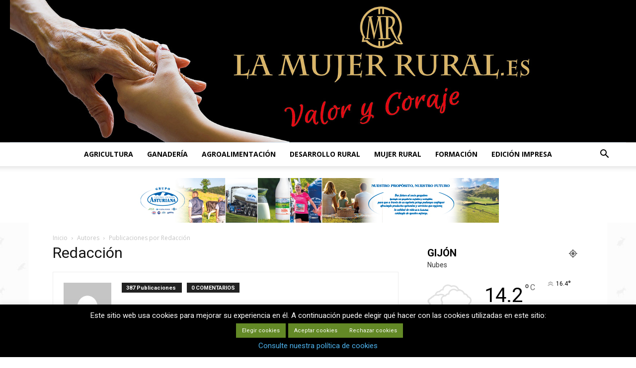

--- FILE ---
content_type: text/html; charset=UTF-8
request_url: https://www.lamujerrural.es/author/noelia/page/4/
body_size: 28308
content:
<!doctype html >
<!--[if IE 8]>    <html class="ie8" lang="en"> <![endif]-->
<!--[if IE 9]>    <html class="ie9" lang="en"> <![endif]-->
<!--[if gt IE 8]><!--> <html lang="es"> <!--<![endif]-->
<head>
    <title>Redacción, autor en La mujer rural - Página 4 de 39</title>
    <meta charset="UTF-8" />
    <meta name="viewport" content="width=device-width, initial-scale=1.0">
    <link rel="pingback" href="https://www.lamujerrural.es/xmlrpc.php" />
    <meta name='robots' content='index, follow, max-image-preview:large, max-snippet:-1, max-video-preview:-1' />
<link rel="icon" type="image/png" href="https://www.lamujerrural.es/wp-content/uploads/2018/09/faldon_black_favicon.jpg">
	<!-- This site is optimized with the Yoast SEO plugin v26.7 - https://yoast.com/wordpress/plugins/seo/ -->
	<link rel="canonical" href="https://www.lamujerrural.es/author/noelia/page/4/" />
	<link rel="prev" href="https://www.lamujerrural.es/author/noelia/page/3/" />
	<link rel="next" href="https://www.lamujerrural.es/author/noelia/page/5/" />
	<meta property="og:locale" content="es_ES" />
	<meta property="og:type" content="profile" />
	<meta property="og:title" content="Redacción, autor en La mujer rural - Página 4 de 39" />
	<meta property="og:url" content="https://www.lamujerrural.es/author/noelia/" />
	<meta property="og:site_name" content="La mujer rural" />
	<meta property="og:image" content="https://secure.gravatar.com/avatar/7b9e43254ed218c6be95c7af9415d77c?s=500&d=mm&r=g" />
	<meta name="twitter:card" content="summary_large_image" />
	<script type="application/ld+json" class="yoast-schema-graph">{"@context":"https://schema.org","@graph":[{"@type":"ProfilePage","@id":"https://www.lamujerrural.es/author/noelia/","url":"https://www.lamujerrural.es/author/noelia/page/4/","name":"Redacción, autor en La mujer rural - Página 4 de 39","isPartOf":{"@id":"https://www.lamujerrural.es/#website"},"primaryImageOfPage":{"@id":"https://www.lamujerrural.es/author/noelia/page/4/#primaryimage"},"image":{"@id":"https://www.lamujerrural.es/author/noelia/page/4/#primaryimage"},"thumbnailUrl":"https://www.lamujerrural.es/wp-content/uploads/2018/01/DSC07851.jpg","breadcrumb":{"@id":"https://www.lamujerrural.es/author/noelia/page/4/#breadcrumb"},"inLanguage":"es","potentialAction":[{"@type":"ReadAction","target":["https://www.lamujerrural.es/author/noelia/page/4/"]}]},{"@type":"ImageObject","inLanguage":"es","@id":"https://www.lamujerrural.es/author/noelia/page/4/#primaryimage","url":"https://www.lamujerrural.es/wp-content/uploads/2018/01/DSC07851.jpg","contentUrl":"https://www.lamujerrural.es/wp-content/uploads/2018/01/DSC07851.jpg","width":4912,"height":3264},{"@type":"BreadcrumbList","@id":"https://www.lamujerrural.es/author/noelia/page/4/#breadcrumb","itemListElement":[{"@type":"ListItem","position":1,"name":"Portada","item":"https://www.lamujerrural.es/"},{"@type":"ListItem","position":2,"name":"Archivo de Redacción"}]},{"@type":"WebSite","@id":"https://www.lamujerrural.es/#website","url":"https://www.lamujerrural.es/","name":"La mujer rural","description":"Portal dedicado a la mujer en el campo","potentialAction":[{"@type":"SearchAction","target":{"@type":"EntryPoint","urlTemplate":"https://www.lamujerrural.es/?s={search_term_string}"},"query-input":{"@type":"PropertyValueSpecification","valueRequired":true,"valueName":"search_term_string"}}],"inLanguage":"es"},{"@type":"Person","@id":"https://www.lamujerrural.es/#/schema/person/7f6bb57682b7c42a0acd78fba3f08290","name":"Redacción","image":{"@type":"ImageObject","inLanguage":"es","@id":"https://www.lamujerrural.es/#/schema/person/image/","url":"https://secure.gravatar.com/avatar/5684c1481ef7d9a33bca46d7de519ab4f913db73110c1fdcef4a7b925c3b79a6?s=96&d=mm&r=g","contentUrl":"https://secure.gravatar.com/avatar/5684c1481ef7d9a33bca46d7de519ab4f913db73110c1fdcef4a7b925c3b79a6?s=96&d=mm&r=g","caption":"Redacción"},"mainEntityOfPage":{"@id":"https://www.lamujerrural.es/author/noelia/"}}]}</script>
	<!-- / Yoast SEO plugin. -->


<link rel='dns-prefetch' href='//fonts.googleapis.com' />
<link rel='dns-prefetch' href='//www.googletagmanager.com' />
<link rel="alternate" type="application/rss+xml" title="La mujer rural &raquo; Feed" href="https://www.lamujerrural.es/feed/" />
<link rel="alternate" type="application/rss+xml" title="La mujer rural &raquo; Feed de entradas de Redacción" href="https://www.lamujerrural.es/author/noelia/feed/" />
		<!-- This site uses the Google Analytics by ExactMetrics plugin v8.11.1 - Using Analytics tracking - https://www.exactmetrics.com/ -->
							<script src="//www.googletagmanager.com/gtag/js?id=G-7KF7VFZ1W7"  data-cfasync="false" data-wpfc-render="false" type="text/javascript" async></script>
			<script data-cfasync="false" data-wpfc-render="false" type="text/javascript">
				var em_version = '8.11.1';
				var em_track_user = true;
				var em_no_track_reason = '';
								var ExactMetricsDefaultLocations = {"page_location":"https:\/\/www.lamujerrural.es\/author\/noelia\/page\/4\/"};
								if ( typeof ExactMetricsPrivacyGuardFilter === 'function' ) {
					var ExactMetricsLocations = (typeof ExactMetricsExcludeQuery === 'object') ? ExactMetricsPrivacyGuardFilter( ExactMetricsExcludeQuery ) : ExactMetricsPrivacyGuardFilter( ExactMetricsDefaultLocations );
				} else {
					var ExactMetricsLocations = (typeof ExactMetricsExcludeQuery === 'object') ? ExactMetricsExcludeQuery : ExactMetricsDefaultLocations;
				}

								var disableStrs = [
										'ga-disable-G-7KF7VFZ1W7',
									];

				/* Function to detect opted out users */
				function __gtagTrackerIsOptedOut() {
					for (var index = 0; index < disableStrs.length; index++) {
						if (document.cookie.indexOf(disableStrs[index] + '=true') > -1) {
							return true;
						}
					}

					return false;
				}

				/* Disable tracking if the opt-out cookie exists. */
				if (__gtagTrackerIsOptedOut()) {
					for (var index = 0; index < disableStrs.length; index++) {
						window[disableStrs[index]] = true;
					}
				}

				/* Opt-out function */
				function __gtagTrackerOptout() {
					for (var index = 0; index < disableStrs.length; index++) {
						document.cookie = disableStrs[index] + '=true; expires=Thu, 31 Dec 2099 23:59:59 UTC; path=/';
						window[disableStrs[index]] = true;
					}
				}

				if ('undefined' === typeof gaOptout) {
					function gaOptout() {
						__gtagTrackerOptout();
					}
				}
								window.dataLayer = window.dataLayer || [];

				window.ExactMetricsDualTracker = {
					helpers: {},
					trackers: {},
				};
				if (em_track_user) {
					function __gtagDataLayer() {
						dataLayer.push(arguments);
					}

					function __gtagTracker(type, name, parameters) {
						if (!parameters) {
							parameters = {};
						}

						if (parameters.send_to) {
							__gtagDataLayer.apply(null, arguments);
							return;
						}

						if (type === 'event') {
														parameters.send_to = exactmetrics_frontend.v4_id;
							var hookName = name;
							if (typeof parameters['event_category'] !== 'undefined') {
								hookName = parameters['event_category'] + ':' + name;
							}

							if (typeof ExactMetricsDualTracker.trackers[hookName] !== 'undefined') {
								ExactMetricsDualTracker.trackers[hookName](parameters);
							} else {
								__gtagDataLayer('event', name, parameters);
							}
							
						} else {
							__gtagDataLayer.apply(null, arguments);
						}
					}

					__gtagTracker('js', new Date());
					__gtagTracker('set', {
						'developer_id.dNDMyYj': true,
											});
					if ( ExactMetricsLocations.page_location ) {
						__gtagTracker('set', ExactMetricsLocations);
					}
										__gtagTracker('config', 'G-7KF7VFZ1W7', {"forceSSL":"true"} );
										window.gtag = __gtagTracker;										(function () {
						/* https://developers.google.com/analytics/devguides/collection/analyticsjs/ */
						/* ga and __gaTracker compatibility shim. */
						var noopfn = function () {
							return null;
						};
						var newtracker = function () {
							return new Tracker();
						};
						var Tracker = function () {
							return null;
						};
						var p = Tracker.prototype;
						p.get = noopfn;
						p.set = noopfn;
						p.send = function () {
							var args = Array.prototype.slice.call(arguments);
							args.unshift('send');
							__gaTracker.apply(null, args);
						};
						var __gaTracker = function () {
							var len = arguments.length;
							if (len === 0) {
								return;
							}
							var f = arguments[len - 1];
							if (typeof f !== 'object' || f === null || typeof f.hitCallback !== 'function') {
								if ('send' === arguments[0]) {
									var hitConverted, hitObject = false, action;
									if ('event' === arguments[1]) {
										if ('undefined' !== typeof arguments[3]) {
											hitObject = {
												'eventAction': arguments[3],
												'eventCategory': arguments[2],
												'eventLabel': arguments[4],
												'value': arguments[5] ? arguments[5] : 1,
											}
										}
									}
									if ('pageview' === arguments[1]) {
										if ('undefined' !== typeof arguments[2]) {
											hitObject = {
												'eventAction': 'page_view',
												'page_path': arguments[2],
											}
										}
									}
									if (typeof arguments[2] === 'object') {
										hitObject = arguments[2];
									}
									if (typeof arguments[5] === 'object') {
										Object.assign(hitObject, arguments[5]);
									}
									if ('undefined' !== typeof arguments[1].hitType) {
										hitObject = arguments[1];
										if ('pageview' === hitObject.hitType) {
											hitObject.eventAction = 'page_view';
										}
									}
									if (hitObject) {
										action = 'timing' === arguments[1].hitType ? 'timing_complete' : hitObject.eventAction;
										hitConverted = mapArgs(hitObject);
										__gtagTracker('event', action, hitConverted);
									}
								}
								return;
							}

							function mapArgs(args) {
								var arg, hit = {};
								var gaMap = {
									'eventCategory': 'event_category',
									'eventAction': 'event_action',
									'eventLabel': 'event_label',
									'eventValue': 'event_value',
									'nonInteraction': 'non_interaction',
									'timingCategory': 'event_category',
									'timingVar': 'name',
									'timingValue': 'value',
									'timingLabel': 'event_label',
									'page': 'page_path',
									'location': 'page_location',
									'title': 'page_title',
									'referrer' : 'page_referrer',
								};
								for (arg in args) {
																		if (!(!args.hasOwnProperty(arg) || !gaMap.hasOwnProperty(arg))) {
										hit[gaMap[arg]] = args[arg];
									} else {
										hit[arg] = args[arg];
									}
								}
								return hit;
							}

							try {
								f.hitCallback();
							} catch (ex) {
							}
						};
						__gaTracker.create = newtracker;
						__gaTracker.getByName = newtracker;
						__gaTracker.getAll = function () {
							return [];
						};
						__gaTracker.remove = noopfn;
						__gaTracker.loaded = true;
						window['__gaTracker'] = __gaTracker;
					})();
									} else {
										console.log("");
					(function () {
						function __gtagTracker() {
							return null;
						}

						window['__gtagTracker'] = __gtagTracker;
						window['gtag'] = __gtagTracker;
					})();
									}
			</script>
							<!-- / Google Analytics by ExactMetrics -->
		<!-- www.lamujerrural.es is managing ads with Advanced Ads 2.0.16 – https://wpadvancedads.com/ --><script id="lamuj-ready">
			window.advanced_ads_ready=function(e,a){a=a||"complete";var d=function(e){return"interactive"===a?"loading"!==e:"complete"===e};d(document.readyState)?e():document.addEventListener("readystatechange",(function(a){d(a.target.readyState)&&e()}),{once:"interactive"===a})},window.advanced_ads_ready_queue=window.advanced_ads_ready_queue||[];		</script>
		<style id='wp-img-auto-sizes-contain-inline-css' type='text/css'>
img:is([sizes=auto i],[sizes^="auto," i]){contain-intrinsic-size:3000px 1500px}
/*# sourceURL=wp-img-auto-sizes-contain-inline-css */
</style>
<link rel='stylesheet' id='gs-swiper-css' href='https://www.lamujerrural.es/wp-content/plugins/gs-logo-slider/assets/libs/swiper-js/swiper.min.css?ver=3.8.1' type='text/css' media='all' />
<link rel='stylesheet' id='gs-tippyjs-css' href='https://www.lamujerrural.es/wp-content/plugins/gs-logo-slider/assets/libs/tippyjs/tippy.css?ver=3.8.1' type='text/css' media='all' />
<link rel='stylesheet' id='gs-logo-public-css' href='https://www.lamujerrural.es/wp-content/plugins/gs-logo-slider/assets/css/gs-logo.min.css?ver=3.8.1' type='text/css' media='all' />
<style id='gs-logo-public-inline-css' type='text/css'>
#gs_logo_area_1:not(.verticaltickerdown):not(.verticalticker) .gs_logo_container{margin-left:-5px}#gs_logo_area_1:not(.verticaltickerdown):not(.verticalticker) .gs_logo_container{margin-right:-5px}#gs_logo_area_1:not(.verticaltickerdown):not(.verticalticker) .gs_logo_single--wrapper{padding:5px}#gs_logo_area_1 ul.gs-logo-filter-cats{text-align:center!important}#gs_logo_area_1 .gs_logo_single--wrapper{width:20%}@media (max-width:1023px){#gs_logo_area_1 .gs_logo_single--wrapper{width:33.333333333333%}}@media (max-width:767px){#gs_logo_area_1 .gs_logo_single--wrapper{width:50%}}
/*# sourceURL=gs-logo-public-inline-css */
</style>
<style id='wp-emoji-styles-inline-css' type='text/css'>

	img.wp-smiley, img.emoji {
		display: inline !important;
		border: none !important;
		box-shadow: none !important;
		height: 1em !important;
		width: 1em !important;
		margin: 0 0.07em !important;
		vertical-align: -0.1em !important;
		background: none !important;
		padding: 0 !important;
	}
/*# sourceURL=wp-emoji-styles-inline-css */
</style>
<style id='classic-theme-styles-inline-css' type='text/css'>
/*! This file is auto-generated */
.wp-block-button__link{color:#fff;background-color:#32373c;border-radius:9999px;box-shadow:none;text-decoration:none;padding:calc(.667em + 2px) calc(1.333em + 2px);font-size:1.125em}.wp-block-file__button{background:#32373c;color:#fff;text-decoration:none}
/*# sourceURL=/wp-includes/css/classic-themes.min.css */
</style>
<link rel='stylesheet' id='contact-form-7-css' href='https://www.lamujerrural.es/wp-content/plugins/contact-form-7/includes/css/styles.css?ver=6.1.4' type='text/css' media='all' />
<link rel='stylesheet' id='cookie-law-info-css' href='https://www.lamujerrural.es/wp-content/plugins/cookie-law-info/legacy/public/css/cookie-law-info-public.css?ver=3.3.9.1' type='text/css' media='all' />
<link rel='stylesheet' id='cookie-law-info-gdpr-css' href='https://www.lamujerrural.es/wp-content/plugins/cookie-law-info/legacy/public/css/cookie-law-info-gdpr.css?ver=3.3.9.1' type='text/css' media='all' />
<link rel='stylesheet' id='image-hover-effects-css-css' href='https://www.lamujerrural.es/wp-content/plugins/mega-addons-for-visual-composer/css/ihover.css?ver=6.9' type='text/css' media='all' />
<link rel='stylesheet' id='style-css-css' href='https://www.lamujerrural.es/wp-content/plugins/mega-addons-for-visual-composer/css/style.css?ver=6.9' type='text/css' media='all' />
<link rel='stylesheet' id='font-awesome-latest-css' href='https://www.lamujerrural.es/wp-content/plugins/mega-addons-for-visual-composer/css/font-awesome/css/all.css?ver=6.9' type='text/css' media='all' />
<link rel='stylesheet' id='td-plugin-multi-purpose-css' href='https://www.lamujerrural.es/wp-content/plugins/td-composer/td-multi-purpose/style.css?ver=7cd248d7ca13c255207c3f8b916c3f00' type='text/css' media='all' />
<link rel='stylesheet' id='google-fonts-style-css' href='https://fonts.googleapis.com/css?family=Open+Sans%3A400%2C600%2C700%7CRoboto%3A400%2C600%2C700&#038;display=swap&#038;ver=12.7.3' type='text/css' media='all' />
<link rel='stylesheet' id='td-theme-css' href='https://www.lamujerrural.es/wp-content/themes/Newspaper/style.css?ver=12.7.3' type='text/css' media='all' />
<style id='td-theme-inline-css' type='text/css'>@media (max-width:767px){.td-header-desktop-wrap{display:none}}@media (min-width:767px){.td-header-mobile-wrap{display:none}}</style>
<link rel='stylesheet' id='td-theme-child-css' href='https://www.lamujerrural.es/wp-content/themes/Newspaper-child/style.css?ver=12.7.3c' type='text/css' media='all' />
<link rel='stylesheet' id='js_composer_front-css' href='https://www.lamujerrural.es/wp-content/plugins/js_composer/assets/css/js_composer.min.css?ver=8.7.1' type='text/css' media='all' />
<link rel='stylesheet' id='td-legacy-framework-front-style-css' href='https://www.lamujerrural.es/wp-content/plugins/td-composer/legacy/Newspaper/assets/css/td_legacy_main.css?ver=7cd248d7ca13c255207c3f8b916c3f00' type='text/css' media='all' />
<link rel='stylesheet' id='td-standard-pack-framework-front-style-css' href='https://www.lamujerrural.es/wp-content/plugins/td-standard-pack/Newspaper/assets/css/td_standard_pack_main.css?ver=c12e6da63ed2f212e87e44e5e9b9a302' type='text/css' media='all' />
<link rel='stylesheet' id='td-theme-demo-style-css' href='https://www.lamujerrural.es/wp-content/plugins/td-composer/legacy/Newspaper/includes/demos/animals/demo_style.css?ver=12.7.3' type='text/css' media='all' />
<link rel='stylesheet' id='tdb_style_cloud_templates_front-css' href='https://www.lamujerrural.es/wp-content/plugins/td-cloud-library/assets/css/tdb_main.css?ver=6127d3b6131f900b2e62bb855b13dc3b' type='text/css' media='all' />
<script type="text/javascript" src="https://www.lamujerrural.es/wp-includes/js/jquery/jquery.min.js?ver=3.7.1" id="jquery-core-js"></script>
<script type="text/javascript" src="https://www.lamujerrural.es/wp-includes/js/jquery/jquery-migrate.min.js?ver=3.4.1" id="jquery-migrate-js"></script>
<script type="text/javascript" src="https://www.lamujerrural.es/wp-content/plugins/google-analytics-dashboard-for-wp/assets/js/frontend-gtag.min.js?ver=8.11.1" id="exactmetrics-frontend-script-js" async="async" data-wp-strategy="async"></script>
<script data-cfasync="false" data-wpfc-render="false" type="text/javascript" id='exactmetrics-frontend-script-js-extra'>/* <![CDATA[ */
var exactmetrics_frontend = {"js_events_tracking":"true","download_extensions":"zip,mp3,mpeg,pdf,docx,pptx,xlsx,rar","inbound_paths":"[{\"path\":\"\\\/go\\\/\",\"label\":\"affiliate\"},{\"path\":\"\\\/recommend\\\/\",\"label\":\"affiliate\"}]","home_url":"https:\/\/www.lamujerrural.es","hash_tracking":"false","v4_id":"G-7KF7VFZ1W7"};/* ]]> */
</script>
<script type="text/javascript" id="cookie-law-info-js-extra">
/* <![CDATA[ */
var Cli_Data = {"nn_cookie_ids":[],"cookielist":[],"non_necessary_cookies":[],"ccpaEnabled":"","ccpaRegionBased":"","ccpaBarEnabled":"","strictlyEnabled":["necessary","obligatoire"],"ccpaType":"gdpr","js_blocking":"","custom_integration":"","triggerDomRefresh":"","secure_cookies":""};
var cli_cookiebar_settings = {"animate_speed_hide":"500","animate_speed_show":"500","background":"#000000","border":"#b1a6a6c2","border_on":"","button_1_button_colour":"#638926","button_1_button_hover":"#4f6e1e","button_1_link_colour":"#fff","button_1_as_button":"1","button_1_new_win":"","button_2_button_colour":"#333","button_2_button_hover":"#292929","button_2_link_colour":"#efefef","button_2_as_button":"","button_2_hidebar":"","button_3_button_colour":"#638926","button_3_button_hover":"#4f6e1e","button_3_link_colour":"#fff","button_3_as_button":"1","button_3_new_win":"","button_4_button_colour":"#638926","button_4_button_hover":"#4f6e1e","button_4_link_colour":"#ffffff","button_4_as_button":"1","button_7_button_colour":"#61a229","button_7_button_hover":"#4e8221","button_7_link_colour":"#fff","button_7_as_button":"1","button_7_new_win":"","font_family":"inherit","header_fix":"","notify_animate_hide":"1","notify_animate_show":"","notify_div_id":"#cookie-law-info-bar","notify_position_horizontal":"right","notify_position_vertical":"bottom","scroll_close":"","scroll_close_reload":"","accept_close_reload":"","reject_close_reload":"","showagain_tab":"1","showagain_background":"#fff","showagain_border":"#000","showagain_div_id":"#cookie-law-info-again","showagain_x_position":"100px","text":"#ffffff","show_once_yn":"","show_once":"10000","logging_on":"","as_popup":"","popup_overlay":"1","bar_heading_text":"","cookie_bar_as":"banner","popup_showagain_position":"bottom-right","widget_position":"left"};
var log_object = {"ajax_url":"https://www.lamujerrural.es/wp-admin/admin-ajax.php"};
//# sourceURL=cookie-law-info-js-extra
/* ]]> */
</script>
<script type="text/javascript" src="https://www.lamujerrural.es/wp-content/plugins/cookie-law-info/legacy/public/js/cookie-law-info-public.js?ver=3.3.9.1" id="cookie-law-info-js"></script>
<script type="text/javascript" src="https://www.lamujerrural.es/wp-content/plugins/flowpaper-lite-pdf-flipbook/assets/lity/lity.min.js" id="lity-js-js"></script>
<script></script><link rel="https://api.w.org/" href="https://www.lamujerrural.es/wp-json/" /><link rel="alternate" title="JSON" type="application/json" href="https://www.lamujerrural.es/wp-json/wp/v2/users/3" /><link rel="EditURI" type="application/rsd+xml" title="RSD" href="https://www.lamujerrural.es/xmlrpc.php?rsd" />
<meta name="generator" content="WordPress 6.9" />
<meta name="generator" content="Site Kit by Google 1.168.0" />    <script>
        window.tdb_global_vars = {"wpRestUrl":"https:\/\/www.lamujerrural.es\/wp-json\/","permalinkStructure":"\/%postname%\/"};
        window.tdb_p_autoload_vars = {"isAjax":false,"isAdminBarShowing":false};
    </script>
    
    <style id="tdb-global-colors">:root{--accent-color:#fff}</style>

    
	<meta name="generator" content="Powered by WPBakery Page Builder - drag and drop page builder for WordPress."/>

<!-- JS generated by theme -->

<script type="text/javascript" id="td-generated-header-js">
    
    

	    var tdBlocksArray = []; //here we store all the items for the current page

	    // td_block class - each ajax block uses a object of this class for requests
	    function tdBlock() {
		    this.id = '';
		    this.block_type = 1; //block type id (1-234 etc)
		    this.atts = '';
		    this.td_column_number = '';
		    this.td_current_page = 1; //
		    this.post_count = 0; //from wp
		    this.found_posts = 0; //from wp
		    this.max_num_pages = 0; //from wp
		    this.td_filter_value = ''; //current live filter value
		    this.is_ajax_running = false;
		    this.td_user_action = ''; // load more or infinite loader (used by the animation)
		    this.header_color = '';
		    this.ajax_pagination_infinite_stop = ''; //show load more at page x
	    }

        // td_js_generator - mini detector
        ( function () {
            var htmlTag = document.getElementsByTagName("html")[0];

	        if ( navigator.userAgent.indexOf("MSIE 10.0") > -1 ) {
                htmlTag.className += ' ie10';
            }

            if ( !!navigator.userAgent.match(/Trident.*rv\:11\./) ) {
                htmlTag.className += ' ie11';
            }

	        if ( navigator.userAgent.indexOf("Edge") > -1 ) {
                htmlTag.className += ' ieEdge';
            }

            if ( /(iPad|iPhone|iPod)/g.test(navigator.userAgent) ) {
                htmlTag.className += ' td-md-is-ios';
            }

            var user_agent = navigator.userAgent.toLowerCase();
            if ( user_agent.indexOf("android") > -1 ) {
                htmlTag.className += ' td-md-is-android';
            }

            if ( -1 !== navigator.userAgent.indexOf('Mac OS X')  ) {
                htmlTag.className += ' td-md-is-os-x';
            }

            if ( /chrom(e|ium)/.test(navigator.userAgent.toLowerCase()) ) {
               htmlTag.className += ' td-md-is-chrome';
            }

            if ( -1 !== navigator.userAgent.indexOf('Firefox') ) {
                htmlTag.className += ' td-md-is-firefox';
            }

            if ( -1 !== navigator.userAgent.indexOf('Safari') && -1 === navigator.userAgent.indexOf('Chrome') ) {
                htmlTag.className += ' td-md-is-safari';
            }

            if( -1 !== navigator.userAgent.indexOf('IEMobile') ){
                htmlTag.className += ' td-md-is-iemobile';
            }

        })();

        var tdLocalCache = {};

        ( function () {
            "use strict";

            tdLocalCache = {
                data: {},
                remove: function (resource_id) {
                    delete tdLocalCache.data[resource_id];
                },
                exist: function (resource_id) {
                    return tdLocalCache.data.hasOwnProperty(resource_id) && tdLocalCache.data[resource_id] !== null;
                },
                get: function (resource_id) {
                    return tdLocalCache.data[resource_id];
                },
                set: function (resource_id, cachedData) {
                    tdLocalCache.remove(resource_id);
                    tdLocalCache.data[resource_id] = cachedData;
                }
            };
        })();

    
    
var td_viewport_interval_list=[{"limitBottom":767,"sidebarWidth":228},{"limitBottom":1018,"sidebarWidth":300},{"limitBottom":1140,"sidebarWidth":324}];
var td_animation_stack_effect="type0";
var tds_animation_stack=true;
var td_animation_stack_specific_selectors=".entry-thumb, img, .td-lazy-img";
var td_animation_stack_general_selectors=".td-animation-stack img, .td-animation-stack .entry-thumb, .post img, .td-animation-stack .td-lazy-img";
var tdc_is_installed="yes";
var tdc_domain_active=false;
var td_ajax_url="https:\/\/www.lamujerrural.es\/wp-admin\/admin-ajax.php?td_theme_name=Newspaper&v=12.7.3";
var td_get_template_directory_uri="https:\/\/www.lamujerrural.es\/wp-content\/plugins\/td-composer\/legacy\/common";
var tds_snap_menu="";
var tds_logo_on_sticky="";
var tds_header_style="10";
var td_please_wait="Por favor espera...";
var td_email_user_pass_incorrect="Usuario o contrase\u00f1a incorrecta!";
var td_email_user_incorrect="Correo electr\u00f3nico o nombre de usuario incorrecto!";
var td_email_incorrect="Email incorrecto!";
var td_user_incorrect="Username incorrect!";
var td_email_user_empty="Email or username empty!";
var td_pass_empty="Pass empty!";
var td_pass_pattern_incorrect="Invalid Pass Pattern!";
var td_retype_pass_incorrect="Retyped Pass incorrect!";
var tds_more_articles_on_post_enable="";
var tds_more_articles_on_post_time_to_wait="";
var tds_more_articles_on_post_pages_distance_from_top=0;
var tds_captcha="";
var tds_theme_color_site_wide="#4db2ec";
var tds_smart_sidebar="";
var tdThemeName="Newspaper";
var tdThemeNameWl="Newspaper";
var td_magnific_popup_translation_tPrev="Anterior (tecla de flecha izquierda)";
var td_magnific_popup_translation_tNext="Siguiente (tecla de flecha derecha)";
var td_magnific_popup_translation_tCounter="%curr% de %total%";
var td_magnific_popup_translation_ajax_tError="El contenido de %url% no pudo cargarse.";
var td_magnific_popup_translation_image_tError="La imagen #%curr% no pudo cargarse.";
var tdBlockNonce="93b94a7637";
var tdMobileMenu="enabled";
var tdMobileSearch="enabled";
var tdDateNamesI18n={"month_names":["enero","febrero","marzo","abril","mayo","junio","julio","agosto","septiembre","octubre","noviembre","diciembre"],"month_names_short":["Ene","Feb","Mar","Abr","May","Jun","Jul","Ago","Sep","Oct","Nov","Dic"],"day_names":["domingo","lunes","martes","mi\u00e9rcoles","jueves","viernes","s\u00e1bado"],"day_names_short":["Dom","Lun","Mar","Mi\u00e9","Jue","Vie","S\u00e1b"]};
var tdb_modal_confirm="Ahorrar";
var tdb_modal_cancel="Cancelar";
var tdb_modal_confirm_alt="S\u00ed";
var tdb_modal_cancel_alt="No";
var td_deploy_mode="deploy";
var td_ad_background_click_link="";
var td_ad_background_click_target="";
</script>


<!-- Header style compiled by theme -->

<style>:root{--td_excl_label:'EXCLUSIVO';--td_mobile_gradient_one_mob:#333145;--td_mobile_gradient_two_mob:rgba(0,0,0,0.99);--td_mobile_text_active_color:#58ad74;--td_mobile_text_color:#eabe10}.td-banner-wrap-full,.td-header-style-11 .td-logo-wrap-full{background-color:#000000}.td-header-style-11 .td-logo-wrap-full{border-bottom:0}@media (min-width:1019px){.td-header-style-2 .td-header-sp-recs,.td-header-style-5 .td-a-rec-id-header>div,.td-header-style-5 .td-g-rec-id-header>.adsbygoogle,.td-header-style-6 .td-a-rec-id-header>div,.td-header-style-6 .td-g-rec-id-header>.adsbygoogle,.td-header-style-7 .td-a-rec-id-header>div,.td-header-style-7 .td-g-rec-id-header>.adsbygoogle,.td-header-style-8 .td-a-rec-id-header>div,.td-header-style-8 .td-g-rec-id-header>.adsbygoogle,.td-header-style-12 .td-a-rec-id-header>div,.td-header-style-12 .td-g-rec-id-header>.adsbygoogle{margin-bottom:24px!important}}@media (min-width:768px) and (max-width:1018px){.td-header-style-2 .td-header-sp-recs,.td-header-style-5 .td-a-rec-id-header>div,.td-header-style-5 .td-g-rec-id-header>.adsbygoogle,.td-header-style-6 .td-a-rec-id-header>div,.td-header-style-6 .td-g-rec-id-header>.adsbygoogle,.td-header-style-7 .td-a-rec-id-header>div,.td-header-style-7 .td-g-rec-id-header>.adsbygoogle,.td-header-style-8 .td-a-rec-id-header>div,.td-header-style-8 .td-g-rec-id-header>.adsbygoogle,.td-header-style-12 .td-a-rec-id-header>div,.td-header-style-12 .td-g-rec-id-header>.adsbygoogle{margin-bottom:14px!important}}body{background-image:url("https://www.lamujerrural.es/wp-content/uploads/2016/06/bg-250x300.jpg")}:root{--td_excl_label:'EXCLUSIVO';--td_mobile_gradient_one_mob:#333145;--td_mobile_gradient_two_mob:rgba(0,0,0,0.99);--td_mobile_text_active_color:#58ad74;--td_mobile_text_color:#eabe10}.td-banner-wrap-full,.td-header-style-11 .td-logo-wrap-full{background-color:#000000}.td-header-style-11 .td-logo-wrap-full{border-bottom:0}@media (min-width:1019px){.td-header-style-2 .td-header-sp-recs,.td-header-style-5 .td-a-rec-id-header>div,.td-header-style-5 .td-g-rec-id-header>.adsbygoogle,.td-header-style-6 .td-a-rec-id-header>div,.td-header-style-6 .td-g-rec-id-header>.adsbygoogle,.td-header-style-7 .td-a-rec-id-header>div,.td-header-style-7 .td-g-rec-id-header>.adsbygoogle,.td-header-style-8 .td-a-rec-id-header>div,.td-header-style-8 .td-g-rec-id-header>.adsbygoogle,.td-header-style-12 .td-a-rec-id-header>div,.td-header-style-12 .td-g-rec-id-header>.adsbygoogle{margin-bottom:24px!important}}@media (min-width:768px) and (max-width:1018px){.td-header-style-2 .td-header-sp-recs,.td-header-style-5 .td-a-rec-id-header>div,.td-header-style-5 .td-g-rec-id-header>.adsbygoogle,.td-header-style-6 .td-a-rec-id-header>div,.td-header-style-6 .td-g-rec-id-header>.adsbygoogle,.td-header-style-7 .td-a-rec-id-header>div,.td-header-style-7 .td-g-rec-id-header>.adsbygoogle,.td-header-style-8 .td-a-rec-id-header>div,.td-header-style-8 .td-g-rec-id-header>.adsbygoogle,.td-header-style-12 .td-a-rec-id-header>div,.td-header-style-12 .td-g-rec-id-header>.adsbygoogle{margin-bottom:14px!important}}</style>




<script type="application/ld+json">
    {
        "@context": "https://schema.org",
        "@type": "BreadcrumbList",
        "itemListElement": [
            {
                "@type": "ListItem",
                "position": 1,
                "item": {
                    "@type": "WebSite",
                    "@id": "https://www.lamujerrural.es/",
                    "name": "Inicio"
                }
            },
            {
                "@type": "ListItem",
                "position": 2,
                    "item": {
                    "@type": "WebPage",
                    "@id": "https://www.lamujerrural.es/author/noelia/",
                    "name": "Publicaciones por Redacción"
                }
            }    
        ]
    }
</script>
<link rel="icon" href="https://www.lamujerrural.es/wp-content/uploads/2016/07/cropped-lamujerrurallogo-1.jpg" sizes="32x32" />
<link rel="icon" href="https://www.lamujerrural.es/wp-content/uploads/2016/07/cropped-lamujerrurallogo-1.jpg" sizes="192x192" />
<link rel="apple-touch-icon" href="https://www.lamujerrural.es/wp-content/uploads/2016/07/cropped-lamujerrurallogo-1.jpg" />
<meta name="msapplication-TileImage" content="https://www.lamujerrural.es/wp-content/uploads/2016/07/cropped-lamujerrurallogo-1.jpg" />
		<style type="text/css" id="wp-custom-css">
			li.menu-item.menu-item-type-custom.menu-item-object-custom.td-menu-item.td-normal-menu.menu-item-4879.has-image {
    MARGIN-LEFT: 40%;
    float: left;
}


.gs_logo_container {
	max-width:1000px;
}

li.menu-item.menu-item-type-custom.menu-item-object-custom.td-menu-item.td-normal-menu.menu-item-4879.has-image {
    display: none;
}		</style>
		
<!-- Button style compiled by theme -->

<style></style>

<noscript><style> .wpb_animate_when_almost_visible { opacity: 1; }</style></noscript>	<style id="tdw-css-placeholder"></style><style id='global-styles-inline-css' type='text/css'>
:root{--wp--preset--aspect-ratio--square: 1;--wp--preset--aspect-ratio--4-3: 4/3;--wp--preset--aspect-ratio--3-4: 3/4;--wp--preset--aspect-ratio--3-2: 3/2;--wp--preset--aspect-ratio--2-3: 2/3;--wp--preset--aspect-ratio--16-9: 16/9;--wp--preset--aspect-ratio--9-16: 9/16;--wp--preset--color--black: #000000;--wp--preset--color--cyan-bluish-gray: #abb8c3;--wp--preset--color--white: #ffffff;--wp--preset--color--pale-pink: #f78da7;--wp--preset--color--vivid-red: #cf2e2e;--wp--preset--color--luminous-vivid-orange: #ff6900;--wp--preset--color--luminous-vivid-amber: #fcb900;--wp--preset--color--light-green-cyan: #7bdcb5;--wp--preset--color--vivid-green-cyan: #00d084;--wp--preset--color--pale-cyan-blue: #8ed1fc;--wp--preset--color--vivid-cyan-blue: #0693e3;--wp--preset--color--vivid-purple: #9b51e0;--wp--preset--gradient--vivid-cyan-blue-to-vivid-purple: linear-gradient(135deg,rgb(6,147,227) 0%,rgb(155,81,224) 100%);--wp--preset--gradient--light-green-cyan-to-vivid-green-cyan: linear-gradient(135deg,rgb(122,220,180) 0%,rgb(0,208,130) 100%);--wp--preset--gradient--luminous-vivid-amber-to-luminous-vivid-orange: linear-gradient(135deg,rgb(252,185,0) 0%,rgb(255,105,0) 100%);--wp--preset--gradient--luminous-vivid-orange-to-vivid-red: linear-gradient(135deg,rgb(255,105,0) 0%,rgb(207,46,46) 100%);--wp--preset--gradient--very-light-gray-to-cyan-bluish-gray: linear-gradient(135deg,rgb(238,238,238) 0%,rgb(169,184,195) 100%);--wp--preset--gradient--cool-to-warm-spectrum: linear-gradient(135deg,rgb(74,234,220) 0%,rgb(151,120,209) 20%,rgb(207,42,186) 40%,rgb(238,44,130) 60%,rgb(251,105,98) 80%,rgb(254,248,76) 100%);--wp--preset--gradient--blush-light-purple: linear-gradient(135deg,rgb(255,206,236) 0%,rgb(152,150,240) 100%);--wp--preset--gradient--blush-bordeaux: linear-gradient(135deg,rgb(254,205,165) 0%,rgb(254,45,45) 50%,rgb(107,0,62) 100%);--wp--preset--gradient--luminous-dusk: linear-gradient(135deg,rgb(255,203,112) 0%,rgb(199,81,192) 50%,rgb(65,88,208) 100%);--wp--preset--gradient--pale-ocean: linear-gradient(135deg,rgb(255,245,203) 0%,rgb(182,227,212) 50%,rgb(51,167,181) 100%);--wp--preset--gradient--electric-grass: linear-gradient(135deg,rgb(202,248,128) 0%,rgb(113,206,126) 100%);--wp--preset--gradient--midnight: linear-gradient(135deg,rgb(2,3,129) 0%,rgb(40,116,252) 100%);--wp--preset--font-size--small: 11px;--wp--preset--font-size--medium: 20px;--wp--preset--font-size--large: 32px;--wp--preset--font-size--x-large: 42px;--wp--preset--font-size--regular: 15px;--wp--preset--font-size--larger: 50px;--wp--preset--spacing--20: 0.44rem;--wp--preset--spacing--30: 0.67rem;--wp--preset--spacing--40: 1rem;--wp--preset--spacing--50: 1.5rem;--wp--preset--spacing--60: 2.25rem;--wp--preset--spacing--70: 3.38rem;--wp--preset--spacing--80: 5.06rem;--wp--preset--shadow--natural: 6px 6px 9px rgba(0, 0, 0, 0.2);--wp--preset--shadow--deep: 12px 12px 50px rgba(0, 0, 0, 0.4);--wp--preset--shadow--sharp: 6px 6px 0px rgba(0, 0, 0, 0.2);--wp--preset--shadow--outlined: 6px 6px 0px -3px rgb(255, 255, 255), 6px 6px rgb(0, 0, 0);--wp--preset--shadow--crisp: 6px 6px 0px rgb(0, 0, 0);}:where(.is-layout-flex){gap: 0.5em;}:where(.is-layout-grid){gap: 0.5em;}body .is-layout-flex{display: flex;}.is-layout-flex{flex-wrap: wrap;align-items: center;}.is-layout-flex > :is(*, div){margin: 0;}body .is-layout-grid{display: grid;}.is-layout-grid > :is(*, div){margin: 0;}:where(.wp-block-columns.is-layout-flex){gap: 2em;}:where(.wp-block-columns.is-layout-grid){gap: 2em;}:where(.wp-block-post-template.is-layout-flex){gap: 1.25em;}:where(.wp-block-post-template.is-layout-grid){gap: 1.25em;}.has-black-color{color: var(--wp--preset--color--black) !important;}.has-cyan-bluish-gray-color{color: var(--wp--preset--color--cyan-bluish-gray) !important;}.has-white-color{color: var(--wp--preset--color--white) !important;}.has-pale-pink-color{color: var(--wp--preset--color--pale-pink) !important;}.has-vivid-red-color{color: var(--wp--preset--color--vivid-red) !important;}.has-luminous-vivid-orange-color{color: var(--wp--preset--color--luminous-vivid-orange) !important;}.has-luminous-vivid-amber-color{color: var(--wp--preset--color--luminous-vivid-amber) !important;}.has-light-green-cyan-color{color: var(--wp--preset--color--light-green-cyan) !important;}.has-vivid-green-cyan-color{color: var(--wp--preset--color--vivid-green-cyan) !important;}.has-pale-cyan-blue-color{color: var(--wp--preset--color--pale-cyan-blue) !important;}.has-vivid-cyan-blue-color{color: var(--wp--preset--color--vivid-cyan-blue) !important;}.has-vivid-purple-color{color: var(--wp--preset--color--vivid-purple) !important;}.has-black-background-color{background-color: var(--wp--preset--color--black) !important;}.has-cyan-bluish-gray-background-color{background-color: var(--wp--preset--color--cyan-bluish-gray) !important;}.has-white-background-color{background-color: var(--wp--preset--color--white) !important;}.has-pale-pink-background-color{background-color: var(--wp--preset--color--pale-pink) !important;}.has-vivid-red-background-color{background-color: var(--wp--preset--color--vivid-red) !important;}.has-luminous-vivid-orange-background-color{background-color: var(--wp--preset--color--luminous-vivid-orange) !important;}.has-luminous-vivid-amber-background-color{background-color: var(--wp--preset--color--luminous-vivid-amber) !important;}.has-light-green-cyan-background-color{background-color: var(--wp--preset--color--light-green-cyan) !important;}.has-vivid-green-cyan-background-color{background-color: var(--wp--preset--color--vivid-green-cyan) !important;}.has-pale-cyan-blue-background-color{background-color: var(--wp--preset--color--pale-cyan-blue) !important;}.has-vivid-cyan-blue-background-color{background-color: var(--wp--preset--color--vivid-cyan-blue) !important;}.has-vivid-purple-background-color{background-color: var(--wp--preset--color--vivid-purple) !important;}.has-black-border-color{border-color: var(--wp--preset--color--black) !important;}.has-cyan-bluish-gray-border-color{border-color: var(--wp--preset--color--cyan-bluish-gray) !important;}.has-white-border-color{border-color: var(--wp--preset--color--white) !important;}.has-pale-pink-border-color{border-color: var(--wp--preset--color--pale-pink) !important;}.has-vivid-red-border-color{border-color: var(--wp--preset--color--vivid-red) !important;}.has-luminous-vivid-orange-border-color{border-color: var(--wp--preset--color--luminous-vivid-orange) !important;}.has-luminous-vivid-amber-border-color{border-color: var(--wp--preset--color--luminous-vivid-amber) !important;}.has-light-green-cyan-border-color{border-color: var(--wp--preset--color--light-green-cyan) !important;}.has-vivid-green-cyan-border-color{border-color: var(--wp--preset--color--vivid-green-cyan) !important;}.has-pale-cyan-blue-border-color{border-color: var(--wp--preset--color--pale-cyan-blue) !important;}.has-vivid-cyan-blue-border-color{border-color: var(--wp--preset--color--vivid-cyan-blue) !important;}.has-vivid-purple-border-color{border-color: var(--wp--preset--color--vivid-purple) !important;}.has-vivid-cyan-blue-to-vivid-purple-gradient-background{background: var(--wp--preset--gradient--vivid-cyan-blue-to-vivid-purple) !important;}.has-light-green-cyan-to-vivid-green-cyan-gradient-background{background: var(--wp--preset--gradient--light-green-cyan-to-vivid-green-cyan) !important;}.has-luminous-vivid-amber-to-luminous-vivid-orange-gradient-background{background: var(--wp--preset--gradient--luminous-vivid-amber-to-luminous-vivid-orange) !important;}.has-luminous-vivid-orange-to-vivid-red-gradient-background{background: var(--wp--preset--gradient--luminous-vivid-orange-to-vivid-red) !important;}.has-very-light-gray-to-cyan-bluish-gray-gradient-background{background: var(--wp--preset--gradient--very-light-gray-to-cyan-bluish-gray) !important;}.has-cool-to-warm-spectrum-gradient-background{background: var(--wp--preset--gradient--cool-to-warm-spectrum) !important;}.has-blush-light-purple-gradient-background{background: var(--wp--preset--gradient--blush-light-purple) !important;}.has-blush-bordeaux-gradient-background{background: var(--wp--preset--gradient--blush-bordeaux) !important;}.has-luminous-dusk-gradient-background{background: var(--wp--preset--gradient--luminous-dusk) !important;}.has-pale-ocean-gradient-background{background: var(--wp--preset--gradient--pale-ocean) !important;}.has-electric-grass-gradient-background{background: var(--wp--preset--gradient--electric-grass) !important;}.has-midnight-gradient-background{background: var(--wp--preset--gradient--midnight) !important;}.has-small-font-size{font-size: var(--wp--preset--font-size--small) !important;}.has-medium-font-size{font-size: var(--wp--preset--font-size--medium) !important;}.has-large-font-size{font-size: var(--wp--preset--font-size--large) !important;}.has-x-large-font-size{font-size: var(--wp--preset--font-size--x-large) !important;}
/*# sourceURL=global-styles-inline-css */
</style>
</head>

<body class="archive paged author author-noelia author-3 paged-4 author-paged-4 wp-theme-Newspaper wp-child-theme-Newspaper-child td-standard-pack global-block-template-1 wpb-js-composer js-comp-ver-8.7.1 vc_responsive aa-prefix-lamuj- td-animation-stack-type0 td-boxed-layout" itemscope="itemscope" itemtype="https://schema.org/WebPage">

<div class="td-scroll-up" data-style="style1"><i class="td-icon-menu-up"></i></div>
    <div class="td-menu-background" style="visibility:hidden"></div>
<div id="td-mobile-nav" style="visibility:hidden">
    <div class="td-mobile-container">
        <!-- mobile menu top section -->
        <div class="td-menu-socials-wrap">
            <!-- socials -->
            <div class="td-menu-socials">
                            </div>
            <!-- close button -->
            <div class="td-mobile-close">
                <span><i class="td-icon-close-mobile"></i></span>
            </div>
        </div>

        <!-- login section -->
        
        <!-- menu section -->
        <div class="td-mobile-content">
            <div class="menu-menu-principal-container"><ul id="menu-menu-principal" class="td-mobile-main-menu"><li id="menu-item-4872" class="menu-item menu-item-type-taxonomy menu-item-object-category menu-item-first menu-item-4872"><a href="https://www.lamujerrural.es/category/agricultura/">AGRICULTURA</a></li>
<li id="menu-item-4873" class="menu-item menu-item-type-taxonomy menu-item-object-category menu-item-4873"><a href="https://www.lamujerrural.es/category/ganaderia/">GANADERÍA</a></li>
<li id="menu-item-4871" class="menu-item menu-item-type-taxonomy menu-item-object-category menu-item-4871"><a href="https://www.lamujerrural.es/category/agroalimentacion/">AGROALIMENTACIÓN</a></li>
<li id="menu-item-4875" class="menu-item menu-item-type-taxonomy menu-item-object-category menu-item-4875"><a href="https://www.lamujerrural.es/category/desarrollo-rural/">DESARROLLO RURAL</a></li>
<li id="menu-item-4876" class="menu-item menu-item-type-taxonomy menu-item-object-category menu-item-4876"><a href="https://www.lamujerrural.es/category/mujer-rural/">MUJER RURAL</a></li>
<li id="menu-item-4877" class="menu-item menu-item-type-taxonomy menu-item-object-category menu-item-4877"><a href="https://www.lamujerrural.es/category/formacion/">FORMACIÓN</a></li>
<li id="menu-item-4885" class="menu-item menu-item-type-custom menu-item-object-custom menu-item-4885"><a href="http://www.elcampodeasturias.es/edicion-impresa/">EDICIÓN IMPRESA</a></li>
<li id="menu-item-4879" class="menu-item menu-item-type-custom menu-item-object-custom menu-item-4879 has-image"><a href="http://www.elcampodeasturias.es"><img width="250" height="83" src="https://www.lamujerrural.es/wp-content/uploads/2018/05/logo_retina-1.png" class="attachment-full size-full wp-post-image" alt="EL CAMPO DE ASTURIAS" title="EL CAMPO DE ASTURIAS" decoding="async" /></a></li>
</ul></div>        </div>
    </div>

    <!-- register/login section -->
    </div><div class="td-search-background" style="visibility:hidden"></div>
<div class="td-search-wrap-mob" style="visibility:hidden">
	<div class="td-drop-down-search">
		<form method="get" class="td-search-form" action="https://www.lamujerrural.es/">
			<!-- close button -->
			<div class="td-search-close">
				<span><i class="td-icon-close-mobile"></i></span>
			</div>
			<div role="search" class="td-search-input">
				<span>Buscar</span>
				<input id="td-header-search-mob" type="text" value="" name="s" autocomplete="off" />
			</div>
		</form>
		<div id="td-aj-search-mob" class="td-ajax-search-flex"></div>
	</div>
</div>

    <div id="td-outer-wrap" class="td-theme-wrap">
    
        
            <div class="tdc-header-wrap ">

            <!--
Header style 10
-->

<div class="td-header-wrap td-header-style-10 ">
    
    
    <div class="td-banner-wrap-full td-logo-wrap-full  td-container-wrap td_stretch_container td_stretch_content_1600">
        <div class="td-header-sp-logo">
            			<a class="td-main-logo" href="https://www.lamujerrural.es/">
				<img src="https://www.lamujerrural.es/wp-content/uploads/2018/05/faldon_black.jpg" alt=""  width="1700" height="394"/>
				<span class="td-visual-hidden">La mujer rural</span>
			</a>
		        </div>
    </div>

	<div class="td-header-menu-wrap-full td-container-wrap td_stretch_container td_stretch_content_1200">
        
        <div class="td-header-menu-wrap td-header-gradient ">
			<div class="td-container td-header-row td-header-main-menu">
				<div id="td-header-menu" role="navigation">
        <div id="td-top-mobile-toggle"><a href="#" role="button" aria-label="Menu"><i class="td-icon-font td-icon-mobile"></i></a></div>
        <div class="td-main-menu-logo td-logo-in-header">
                <a class="td-main-logo" href="https://www.lamujerrural.es/">
            <img src="https://www.lamujerrural.es/wp-content/uploads/2018/05/faldon_black.jpg" alt=""  width="1700" height="394"/>
        </a>
        </div>
    <div class="menu-menu-principal-container"><ul id="menu-menu-principal-1" class="sf-menu"><li class="menu-item menu-item-type-taxonomy menu-item-object-category menu-item-first td-menu-item td-normal-menu menu-item-4872"><a href="https://www.lamujerrural.es/category/agricultura/">AGRICULTURA</a></li>
<li class="menu-item menu-item-type-taxonomy menu-item-object-category td-menu-item td-normal-menu menu-item-4873"><a href="https://www.lamujerrural.es/category/ganaderia/">GANADERÍA</a></li>
<li class="menu-item menu-item-type-taxonomy menu-item-object-category td-menu-item td-normal-menu menu-item-4871"><a href="https://www.lamujerrural.es/category/agroalimentacion/">AGROALIMENTACIÓN</a></li>
<li class="menu-item menu-item-type-taxonomy menu-item-object-category td-menu-item td-normal-menu menu-item-4875"><a href="https://www.lamujerrural.es/category/desarrollo-rural/">DESARROLLO RURAL</a></li>
<li class="menu-item menu-item-type-taxonomy menu-item-object-category td-menu-item td-normal-menu menu-item-4876"><a href="https://www.lamujerrural.es/category/mujer-rural/">MUJER RURAL</a></li>
<li class="menu-item menu-item-type-taxonomy menu-item-object-category td-menu-item td-normal-menu menu-item-4877"><a href="https://www.lamujerrural.es/category/formacion/">FORMACIÓN</a></li>
<li class="menu-item menu-item-type-custom menu-item-object-custom td-menu-item td-normal-menu menu-item-4885"><a href="http://www.elcampodeasturias.es/edicion-impresa/">EDICIÓN IMPRESA</a></li>
<li class="menu-item menu-item-type-custom menu-item-object-custom td-menu-item td-normal-menu menu-item-4879 has-image"><a href="http://www.elcampodeasturias.es"><img width="250" height="83" src="https://www.lamujerrural.es/wp-content/uploads/2018/05/logo_retina-1.png" class="attachment-full size-full wp-post-image" alt="EL CAMPO DE ASTURIAS" title="EL CAMPO DE ASTURIAS" decoding="async" /></a></li>
</ul></div></div>


    <div class="header-search-wrap">
        <div class="td-search-btns-wrap">
            <a id="td-header-search-button" href="#" role="button" aria-label="Search" class="dropdown-toggle " data-toggle="dropdown"><i class="td-icon-search"></i></a>
                            <a id="td-header-search-button-mob" href="#" role="button" aria-label="Search" class="dropdown-toggle " data-toggle="dropdown"><i class="td-icon-search"></i></a>
                    </div>

        <div class="td-drop-down-search" aria-labelledby="td-header-search-button">
            <form method="get" class="td-search-form" action="https://www.lamujerrural.es/">
                <div role="search" class="td-head-form-search-wrap">
                    <input id="td-header-search" type="text" value="" name="s" autocomplete="off" /><input class="wpb_button wpb_btn-inverse btn" type="submit" id="td-header-search-top" value="Buscar" />
                </div>
            </form>
            <div id="td-aj-search"></div>
        </div>
    </div>

			</div>
		</div>
	</div>

            <div class="td-banner-wrap-full td-banner-bg td-container-wrap td_stretch_container td_stretch_content_1600">
            <div class="td-container-header td-header-row td-header-header">
                <div class="td-header-sp-recs">
                    <div class="td-header-rec-wrap">
    <div class="td-a-rec td-a-rec-id-header  td-a-rec-no-translate tdi_1 td_block_template_1">
<style>.tdi_1.td-a-rec{text-align:center}.tdi_1.td-a-rec:not(.td-a-rec-no-translate){transform:translateZ(0)}.tdi_1 .td-element-style{z-index:-1}.tdi_1.td-a-rec-img{text-align:left}.tdi_1.td-a-rec-img img{margin:0 auto 0 0}.tdi_1 .td_spot_img_all img,.tdi_1 .td_spot_img_tl img,.tdi_1 .td_spot_img_tp img,.tdi_1 .td_spot_img_mob img{border-style:none}@media (max-width:767px){.tdi_1.td-a-rec-img{text-align:center}}</style><a href="http://www.clasat.es/" aria-label="Banner GRUPO CLAS El Campo de Asturias 728&#215;90 px copia"><img fetchpriority="high" decoding="async" src="https://www.lamujerrural.es/wp-content/uploads/2020/05/banner.jpg" alt=""  width="728" height="90"   /></a></div>
</div>                </div>
            </div>
        </div>
    
</div>
            </div>

            

<div class="td-main-content-wrap td-container-wrap">
    <div class="td-container ">
        <div class="td-crumb-container">
            <div class="entry-crumbs"><span><a title="" class="entry-crumb" href="https://www.lamujerrural.es/">Inicio</a></span> <i class="td-icon-right td-bread-sep td-bred-no-url-last"></i> <span class="td-bred-no-url-last">Autores</span> <i class="td-icon-right td-bread-sep td-bred-no-url-last"></i> <span class="td-bred-no-url-last">Publicaciones por Redacción</span></div>        </div>
        <div class="td-pb-row">
                                    <div class="td-pb-span8 td-main-content">
                            <div class="td-ss-main-content">
                                <div class="td-page-header">
                                    <h1 class="entry-title td-page-title">
                                        <span>Redacción</span>
                                    </h1>
                                </div>

                                <div class="author-box-wrap td-author-page">

    <img alt='Redacción' src='https://secure.gravatar.com/avatar/5684c1481ef7d9a33bca46d7de519ab4f913db73110c1fdcef4a7b925c3b79a6?s=96&#038;d=mm&#038;r=g' srcset='https://secure.gravatar.com/avatar/5684c1481ef7d9a33bca46d7de519ab4f913db73110c1fdcef4a7b925c3b79a6?s=192&#038;d=mm&#038;r=g 2x' class='avatar avatar-96 photo' height='96' width='96' decoding='async'/>    <div class="desc">


        <div class="td-author-counters">
            <span class="td-author-post-count">
                387 Publicaciones            </span>

            <span class="td-author-comments-count">
                0 COMENTARIOS            </span>

        </div>

        


        <div class="td-author-social">
                    </div>
    </div>

    <div class="clearfix"></div>
</div>
                                

	<div class="td-block-row">

	<div class="td-block-span6">
<!-- module -->
        <div class="td_module_1 td_module_wrap td-animation-stack">
            <div class="td-module-image">
                <div class="td-module-thumb"><a href="https://www.lamujerrural.es/nueva-etapa-del-matadero-central-de-asturias/"  rel="bookmark" class="td-image-wrap " title="Nueva etapa del Matadero Central de Asturias" ><img class="entry-thumb" src="[data-uri]" alt="" title="Nueva etapa del Matadero Central de Asturias" data-type="image_tag" data-img-url="https://www.lamujerrural.es/wp-content/uploads/2018/01/DSC07851-324x160.jpg"  width="324" height="160" /></a></div>                            </div>
            <h3 class="entry-title td-module-title"><a href="https://www.lamujerrural.es/nueva-etapa-del-matadero-central-de-asturias/"  rel="bookmark" title="Nueva etapa del Matadero Central de Asturias">Nueva etapa del Matadero Central de Asturias</a></h3>
            <div class="td-module-meta-info">
                <span class="td-post-author-name"><a href="https://www.lamujerrural.es/author/noelia/">Redacción</a> <span>-</span> </span>                <span class="td-post-date"><time class="entry-date updated td-module-date" datetime="2018-01-24T19:21:50+01:00" >24 enero, 2018</time></span>                <span class="td-module-comments"><a href="https://www.lamujerrural.es/nueva-etapa-del-matadero-central-de-asturias/#respond">0</a></span>            </div>

            
        </div>

        
	</div> <!-- ./td-block-span6 -->

	<div class="td-block-span6">
<!-- module -->
        <div class="td_module_1 td_module_wrap td-animation-stack">
            <div class="td-module-image">
                <div class="td-module-thumb"><a href="https://www.lamujerrural.es/uca-convoca-una-manifestacion-en-protesta-a-la-nueva-regulacion-de-purines/"  rel="bookmark" class="td-image-wrap " title="UCA convoca una manifestación en protesta a la nueva regulación de purines" ><img class="entry-thumb" src="[data-uri]" alt="" title="UCA convoca una manifestación en protesta a la nueva regulación de purines" data-type="image_tag" data-img-url="https://www.lamujerrural.es/wp-content/uploads/2018/01/CIAM_XURRO_PLATO_2-jpg-324x160.jpg"  width="324" height="160" /></a></div>                            </div>
            <h3 class="entry-title td-module-title"><a href="https://www.lamujerrural.es/uca-convoca-una-manifestacion-en-protesta-a-la-nueva-regulacion-de-purines/"  rel="bookmark" title="UCA convoca una manifestación en protesta a la nueva regulación de purines">UCA convoca una manifestación en protesta a la nueva regulación de...</a></h3>
            <div class="td-module-meta-info">
                <span class="td-post-author-name"><a href="https://www.lamujerrural.es/author/noelia/">Redacción</a> <span>-</span> </span>                <span class="td-post-date"><time class="entry-date updated td-module-date" datetime="2018-01-19T10:30:15+01:00" >19 enero, 2018</time></span>                <span class="td-module-comments"><a href="https://www.lamujerrural.es/uca-convoca-una-manifestacion-en-protesta-a-la-nueva-regulacion-de-purines/#respond">0</a></span>            </div>

            
        </div>

        
	</div> <!-- ./td-block-span6 --></div><!--./row-fluid-->

	<div class="td-block-row">

	<div class="td-block-span6">
<!-- module -->
        <div class="td_module_1 td_module_wrap td-animation-stack">
            <div class="td-module-image">
                <div class="td-module-thumb"><a href="https://www.lamujerrural.es/jornada-leader-y-administracion-local/"  rel="bookmark" class="td-image-wrap " title="Jornada &#8216;Leader y Administración local&#8217;" ><img class="entry-thumb" src="[data-uri]" alt="" title="Jornada &#8216;Leader y Administración local&#8217;" data-type="image_tag" data-img-url="https://www.lamujerrural.es/wp-content/uploads/2018/01/2018_01_24-Jornada-programa-Leader-4-324x160.jpg"  width="324" height="160" /></a></div>                            </div>
            <h3 class="entry-title td-module-title"><a href="https://www.lamujerrural.es/jornada-leader-y-administracion-local/"  rel="bookmark" title="Jornada &#8216;Leader y Administración local&#8217;">Jornada &#8216;Leader y Administración local&#8217;</a></h3>
            <div class="td-module-meta-info">
                <span class="td-post-author-name"><a href="https://www.lamujerrural.es/author/noelia/">Redacción</a> <span>-</span> </span>                <span class="td-post-date"><time class="entry-date updated td-module-date" datetime="2018-01-19T09:03:11+01:00" >19 enero, 2018</time></span>                <span class="td-module-comments"><a href="https://www.lamujerrural.es/jornada-leader-y-administracion-local/#respond">0</a></span>            </div>

            
        </div>

        
	</div> <!-- ./td-block-span6 -->

	<div class="td-block-span6">
<!-- module -->
        <div class="td_module_1 td_module_wrap td-animation-stack">
            <div class="td-module-image">
                <div class="td-module-thumb"><a href="https://www.lamujerrural.es/3639-2/"  rel="bookmark" class="td-image-wrap " title="Renovación del convenio entre Desarrollo Rural y Recursos Naturales y Cetemas" ><img class="entry-thumb" src="[data-uri]" alt="" title="Renovación del convenio entre Desarrollo Rural y Recursos Naturales y Cetemas" data-type="image_tag" data-img-url="https://www.lamujerrural.es/wp-content/uploads/2018/01/2018_01_19-firma-convenio-Serida-Cetemas-1-324x160.jpg"  width="324" height="160" /></a></div>                            </div>
            <h3 class="entry-title td-module-title"><a href="https://www.lamujerrural.es/3639-2/"  rel="bookmark" title="Renovación del convenio entre Desarrollo Rural y Recursos Naturales y Cetemas">Renovación del convenio entre Desarrollo Rural y Recursos Naturales y Cetemas</a></h3>
            <div class="td-module-meta-info">
                <span class="td-post-author-name"><a href="https://www.lamujerrural.es/author/noelia/">Redacción</a> <span>-</span> </span>                <span class="td-post-date"><time class="entry-date updated td-module-date" datetime="2018-01-18T09:14:03+01:00" >18 enero, 2018</time></span>                <span class="td-module-comments"><a href="https://www.lamujerrural.es/3639-2/#respond">0</a></span>            </div>

            
        </div>

        
	</div> <!-- ./td-block-span6 --></div><!--./row-fluid-->

	<div class="td-block-row">

	<div class="td-block-span6">
<!-- module -->
        <div class="td_module_1 td_module_wrap td-animation-stack">
            <div class="td-module-image">
                <div class="td-module-thumb"><a href="https://www.lamujerrural.es/nueva-krone-big-x-maquina-del-ano-2018/"  rel="bookmark" class="td-image-wrap " title="Nueva Krone BiG X, Máquina del Año 2018" ><img class="entry-thumb" src="[data-uri]" alt="" title="Nueva Krone BiG X, Máquina del Año 2018" data-type="image_tag" data-img-url="https://www.lamujerrural.es/wp-content/uploads/2018/01/BiG-X-Maschine-des-Jahres-2018-324x160.jpg"  width="324" height="160" /></a></div>                            </div>
            <h3 class="entry-title td-module-title"><a href="https://www.lamujerrural.es/nueva-krone-big-x-maquina-del-ano-2018/"  rel="bookmark" title="Nueva Krone BiG X, Máquina del Año 2018">Nueva Krone BiG X, Máquina del Año 2018</a></h3>
            <div class="td-module-meta-info">
                <span class="td-post-author-name"><a href="https://www.lamujerrural.es/author/noelia/">Redacción</a> <span>-</span> </span>                <span class="td-post-date"><time class="entry-date updated td-module-date" datetime="2018-01-17T08:27:10+01:00" >17 enero, 2018</time></span>                <span class="td-module-comments"><a href="https://www.lamujerrural.es/nueva-krone-big-x-maquina-del-ano-2018/#respond">0</a></span>            </div>

            
        </div>

        
	</div> <!-- ./td-block-span6 -->

	<div class="td-block-span6">
<!-- module -->
        <div class="td_module_1 td_module_wrap td-animation-stack">
            <div class="td-module-image">
                <div class="td-module-thumb"><a href="https://www.lamujerrural.es/el-pellet-llama-a-tu-puerta/"  rel="bookmark" class="td-image-wrap " title="El pellet llama a tu puerta" ><img class="entry-thumb" src="[data-uri]" alt="" title="El pellet llama a tu puerta" data-type="image_tag" data-img-url="https://www.lamujerrural.es/wp-content/uploads/2018/01/20171204_165642-324x160.jpg"  width="324" height="160" /></a></div>                            </div>
            <h3 class="entry-title td-module-title"><a href="https://www.lamujerrural.es/el-pellet-llama-a-tu-puerta/"  rel="bookmark" title="El pellet llama a tu puerta">El pellet llama a tu puerta</a></h3>
            <div class="td-module-meta-info">
                <span class="td-post-author-name"><a href="https://www.lamujerrural.es/author/noelia/">Redacción</a> <span>-</span> </span>                <span class="td-post-date"><time class="entry-date updated td-module-date" datetime="2018-01-16T09:31:49+01:00" >16 enero, 2018</time></span>                <span class="td-module-comments"><a href="https://www.lamujerrural.es/el-pellet-llama-a-tu-puerta/#respond">0</a></span>            </div>

            
        </div>

        
	</div> <!-- ./td-block-span6 --></div><!--./row-fluid-->

	<div class="td-block-row">

	<div class="td-block-span6">
<!-- module -->
        <div class="td_module_1 td_module_wrap td-animation-stack">
            <div class="td-module-image">
                <div class="td-module-thumb"><a href="https://www.lamujerrural.es/la-igp-ternera-asturiana-se-consolida-en-un-ano-marcado-por-los-riesgos-del-mercado-exterior/"  rel="bookmark" class="td-image-wrap " title="La IGP Ternera Asturiana se consolida en un año marcado por los riesgos del mercado exterior" ><img class="entry-thumb" src="[data-uri]" alt="" title="La IGP Ternera Asturiana se consolida en un año marcado por los riesgos del mercado exterior" data-type="image_tag" data-img-url="https://www.lamujerrural.es/wp-content/uploads/2018/01/2018_01_16-Presentacion-resultados-ternera-Asturiana-1-324x160.jpg"  width="324" height="160" /></a></div>                            </div>
            <h3 class="entry-title td-module-title"><a href="https://www.lamujerrural.es/la-igp-ternera-asturiana-se-consolida-en-un-ano-marcado-por-los-riesgos-del-mercado-exterior/"  rel="bookmark" title="La IGP Ternera Asturiana se consolida en un año marcado por los riesgos del mercado exterior">La IGP Ternera Asturiana se consolida en un año marcado por...</a></h3>
            <div class="td-module-meta-info">
                <span class="td-post-author-name"><a href="https://www.lamujerrural.es/author/noelia/">Redacción</a> <span>-</span> </span>                <span class="td-post-date"><time class="entry-date updated td-module-date" datetime="2018-01-15T08:40:29+01:00" >15 enero, 2018</time></span>                <span class="td-module-comments"><a href="https://www.lamujerrural.es/la-igp-ternera-asturiana-se-consolida-en-un-ano-marcado-por-los-riesgos-del-mercado-exterior/#respond">0</a></span>            </div>

            
        </div>

        
	</div> <!-- ./td-block-span6 -->

	<div class="td-block-span6">
<!-- module -->
        <div class="td_module_1 td_module_wrap td-animation-stack">
            <div class="td-module-image">
                <div class="td-module-thumb"><a href="https://www.lamujerrural.es/las-ayudas-leader-generaron-una-inversion-de-50-millones-en-el-medio-rural-en-dos-anos/"  rel="bookmark" class="td-image-wrap " title="Las ayudas Leader generaron una inversión de 50 millones en el medio rural en dos años" ><img class="entry-thumb" src="[data-uri]" alt="" title="Las ayudas Leader generaron una inversión de 50 millones en el medio rural en dos años" data-type="image_tag" data-img-url="https://www.lamujerrural.es/wp-content/uploads/2018/01/2018_01_11-consejera-balance-programa-Leader-1-324x160.jpg"  width="324" height="160" /></a></div>                            </div>
            <h3 class="entry-title td-module-title"><a href="https://www.lamujerrural.es/las-ayudas-leader-generaron-una-inversion-de-50-millones-en-el-medio-rural-en-dos-anos/"  rel="bookmark" title="Las ayudas Leader generaron una inversión de 50 millones en el medio rural en dos años">Las ayudas Leader generaron una inversión de 50 millones en el...</a></h3>
            <div class="td-module-meta-info">
                <span class="td-post-author-name"><a href="https://www.lamujerrural.es/author/noelia/">Redacción</a> <span>-</span> </span>                <span class="td-post-date"><time class="entry-date updated td-module-date" datetime="2018-01-09T13:08:33+01:00" >9 enero, 2018</time></span>                <span class="td-module-comments"><a href="https://www.lamujerrural.es/las-ayudas-leader-generaron-una-inversion-de-50-millones-en-el-medio-rural-en-dos-anos/#respond">0</a></span>            </div>

            
        </div>

        
	</div> <!-- ./td-block-span6 --></div><!--./row-fluid-->

	<div class="td-block-row">

	<div class="td-block-span6">
<!-- module -->
        <div class="td_module_1 td_module_wrap td-animation-stack">
            <div class="td-module-image">
                <div class="td-module-thumb"><a href="https://www.lamujerrural.es/la-planta-de-biogastur-estara-a-pleno-rendimiento-en-abril-del-proximo-ano/"  rel="bookmark" class="td-image-wrap " title="“La planta de Biogastur estará a pleno rendimiento en abril del próximo año”" ><img class="entry-thumb" src="[data-uri]" alt="" title="“La planta de Biogastur estará a pleno rendimiento en abril del próximo año”" data-type="image_tag" data-img-url="https://www.lamujerrural.es/wp-content/uploads/2018/01/Principal-324x160.jpg"  width="324" height="160" /></a></div>                            </div>
            <h3 class="entry-title td-module-title"><a href="https://www.lamujerrural.es/la-planta-de-biogastur-estara-a-pleno-rendimiento-en-abril-del-proximo-ano/"  rel="bookmark" title="“La planta de Biogastur estará a pleno rendimiento en abril del próximo año”">“La planta de Biogastur estará a pleno rendimiento en abril del...</a></h3>
            <div class="td-module-meta-info">
                <span class="td-post-author-name"><a href="https://www.lamujerrural.es/author/noelia/">Redacción</a> <span>-</span> </span>                <span class="td-post-date"><time class="entry-date updated td-module-date" datetime="2018-01-07T13:14:52+01:00" >7 enero, 2018</time></span>                <span class="td-module-comments"><a href="https://www.lamujerrural.es/la-planta-de-biogastur-estara-a-pleno-rendimiento-en-abril-del-proximo-ano/#respond">0</a></span>            </div>

            
        </div>

        
	</div> <!-- ./td-block-span6 -->

	<div class="td-block-span6">
<!-- module -->
        <div class="td_module_1 td_module_wrap td-animation-stack">
            <div class="td-module-image">
                <div class="td-module-thumb"><a href="https://www.lamujerrural.es/el-ganadero-ruben-fernandez-garcia-nuevo-presidente-del-consejo-regulador-de-la-i-g-p-ternera-asturiana/"  rel="bookmark" class="td-image-wrap " title="El ganadero Rubén Fernández García, nuevo Presidente del Consejo Regulador de la I.G.P. Ternera Asturiana" ><img class="entry-thumb" src="[data-uri]" alt="" title="El ganadero Rubén Fernández García, nuevo Presidente del Consejo Regulador de la I.G.P. Ternera Asturiana" data-type="image_tag" data-img-url="https://www.lamujerrural.es/wp-content/uploads/2018/01/Ternera-Asturiana-2017-65-324x160.jpg"  width="324" height="160" /></a></div>                            </div>
            <h3 class="entry-title td-module-title"><a href="https://www.lamujerrural.es/el-ganadero-ruben-fernandez-garcia-nuevo-presidente-del-consejo-regulador-de-la-i-g-p-ternera-asturiana/"  rel="bookmark" title="El ganadero Rubén Fernández García, nuevo Presidente del Consejo Regulador de la I.G.P. Ternera Asturiana">El ganadero Rubén Fernández García, nuevo Presidente del Consejo Regulador de...</a></h3>
            <div class="td-module-meta-info">
                <span class="td-post-author-name"><a href="https://www.lamujerrural.es/author/noelia/">Redacción</a> <span>-</span> </span>                <span class="td-post-date"><time class="entry-date updated td-module-date" datetime="2018-01-06T09:26:44+01:00" >6 enero, 2018</time></span>                <span class="td-module-comments"><a href="https://www.lamujerrural.es/el-ganadero-ruben-fernandez-garcia-nuevo-presidente-del-consejo-regulador-de-la-i-g-p-ternera-asturiana/#respond">0</a></span>            </div>

            
        </div>

        
	</div> <!-- ./td-block-span6 --></div><!--./row-fluid-->
                                <div class="page-nav td-pb-padding-side"><a href="https://www.lamujerrural.es/author/noelia/page/3/"  aria-label="prev-page" ><i class="td-icon-menu-left"></i></a><a href="https://www.lamujerrural.es/author/noelia/" class="first" title="1">1</a><span class="extend">...</span><a href="https://www.lamujerrural.es/author/noelia/page/3/" class="page" title="3">3</a><span class="current">4</span><a href="https://www.lamujerrural.es/author/noelia/page/5/" class="page" title="5">5</a><span class="extend">...</span><a href="https://www.lamujerrural.es/author/noelia/page/39/" class="last" title="39">39</a><a href="https://www.lamujerrural.es/author/noelia/page/5/"  aria-label="next-page" ><i class="td-icon-menu-right"></i></a><span class="pages">Página 4 de 39</span><div class="clearfix"></div></div>                            </div>
                        </div>
                        <div class="td-pb-span4 td-main-sidebar">
                            <div class="td-ss-main-sidebar">
                                <div class="td_block_wrap td_block_weather td_block_widget tdi_2 td-pb-border-top td_block_template_1"  data-td-block-uid="tdi_2" >
<style>.td_block_weather .block-title{margin-bottom:22px}.td_block_weather .td-weather-wrap{position:relative;-webkit-touch-callout:none;-webkit-user-select:none;user-select:none}.td-weather-header{padding-left:10px;font-family:var(--td_default_google_font_2,'Roboto',sans-serif)}.td-weather-city{font-size:20px;font-weight:bold;line-height:1;text-transform:uppercase;margin-bottom:7px}.td-weather-condition{font-size:14px;line-height:1;text-transform:capitalize;opacity:0.8}.td-location-icon{position:absolute;top:0;right:10px;font-size:22px;opacity:0.6;z-index:1}.td-location-icon:hover{cursor:pointer;opacity:0.9}.td-weather-temperature{font-family:var(--td_default_google_font_2,'Roboto',sans-serif);padding:3px 0;display:inline-block;width:100%;float:left;text-align:center}.td-weather-temp-wrap{display:inline-block}.td-weather-now{float:left;text-align:center;line-height:1;padding:32px 16px;font-weight:300;width:145px;-webkit-touch-callout:none;-webkit-user-select:none;user-select:none}.td-weather-now .td-big-degrees{font-size:40px}.td-weather-now .td-circle{font-size:30px;position:relative;top:-6px;opacity:0.6;line-height:1;vertical-align:top}.td-weather-now .td-weather-unit{font-size:16px;position:relative;top:-4px;font-weight:400;opacity:0.6;left:-2px;line-height:1;vertical-align:top}.td-weather-now:hover{cursor:pointer}.td-weather-lo-hi{float:left;text-align:left;width:55px}.td-weather-degrees-wrap{padding:15px 0}.td-weather-degrees-wrap i{position:relative;top:3px;font-size:16px;color:#b3b3b3}.td-weather-degrees-wrap .td-small-degrees{font-size:12px}.td-weather-degrees-wrap .td-circle{font-size:18px;position:relative;right:3px;top:3px}.td-weather-information{font-family:var(--td_default_google_font_2,'Roboto',sans-serif);font-size:12px;position:relative;padding:5px 0;display:inline-block;width:100%;float:left;opacity:0.6}.td-weather-information:before{content:'';width:100%;height:2px;position:absolute;top:-2px;left:0;background-color:var(--td_theme_color,#4db2ec);opacity:0.2}.td-weather-information i{font-size:16px;position:relative;top:2px}.td-weather-section-1,.td-weather-section-2,.td-weather-section-3{float:left;width:33%}.td-weather-section-1{text-align:right;padding-right:10px}.td-weather-section-2{text-align:center}.td-weather-section-3{text-align:left;padding-left:10px}.td-weather-week{font-family:var(--td_default_google_font_2,'Roboto',sans-serif);padding:15px 8px;width:100%;text-align:center;line-height:1;position:relative;display:inline-block}.td-weather-week:before{content:'';width:100%;height:100%;position:absolute;top:0;left:0;background-color:var(--td_theme_color,#4db2ec);opacity:0.07}.td-weather-days{width:20%;float:left;text-align:center;text-transform:uppercase;line-height:1}.td-weather-days .td-day-0,.td-weather-days .td-day-1,.td-weather-days .td-day-2,.td-weather-days .td-day-3,.td-weather-days .td-day-4{margin-bottom:8px;font-size:11px;opacity:0.5}.td-weather-days .td-day-degrees{font-size:20px;position:relative;left:4px;line-height:14px;opacity:0.7}.td-weather-days .td-circle{position:relative;right:5px}.td-weather-animated-icon{float:left;text-align:right;margin-left:-15px;position:relative}.td-weather-animated-icon span{width:100px;height:100px;display:inline-block;opacity:0.4;margin-top:4px}.clear-sky-d{background:url('https://www.lamujerrural.es/wp-content/plugins/td-composer/legacy/Newspaper/assets/images/sprite/weather/clear-sky-d.png') no-repeat}.clear-sky-n{background:url('https://www.lamujerrural.es/wp-content/plugins/td-composer/legacy/Newspaper/assets/images/sprite/weather/clear-sky-n.png') no-repeat}.few-clouds-d{background:url('https://www.lamujerrural.es/wp-content/plugins/td-composer/legacy/Newspaper/assets/images/sprite/weather/few-clouds-d.png') no-repeat}.few-clouds-n{background:url('https://www.lamujerrural.es/wp-content/plugins/td-composer/legacy/Newspaper/assets/images/sprite/weather/few-clouds-n.png') no-repeat}.scattered-clouds-d{background:url('https://www.lamujerrural.es/wp-content/plugins/td-composer/legacy/Newspaper/assets/images/sprite/weather/scattered-clouds-d.png') no-repeat}.scattered-clouds-n{background:url('https://www.lamujerrural.es/wp-content/plugins/td-composer/legacy/Newspaper/assets/images/sprite/weather/scattered-clouds-n.png') no-repeat}.broken-clouds-d{background:url('https://www.lamujerrural.es/wp-content/plugins/td-composer/legacy/Newspaper/assets/images/sprite/weather/broken-clouds-d.png') no-repeat}.broken-clouds-n{background:url('https://www.lamujerrural.es/wp-content/plugins/td-composer/legacy/Newspaper/assets/images/sprite/weather/broken-clouds-n.png') no-repeat}.shower-rain-d{background:url('https://www.lamujerrural.es/wp-content/plugins/td-composer/legacy/Newspaper/assets/images/sprite/weather/shower-rain-d.png') no-repeat}.shower-rain-n{background:url('https://www.lamujerrural.es/wp-content/plugins/td-composer/legacy/Newspaper/assets/images/sprite/weather/shower-rain-n.png') no-repeat}.rain-d{background:url('https://www.lamujerrural.es/wp-content/plugins/td-composer/legacy/Newspaper/assets/images/sprite/weather/rain-d.png') no-repeat}.rain-n{background:url('https://www.lamujerrural.es/wp-content/plugins/td-composer/legacy/Newspaper/assets/images/sprite/weather/rain-n.png') no-repeat}.thunderstorm-d{background:url('https://www.lamujerrural.es/wp-content/plugins/td-composer/legacy/Newspaper/assets/images/sprite/weather/thunderstorm.png') no-repeat}.thunderstorm-n{background:url('https://www.lamujerrural.es/wp-content/plugins/td-composer/legacy/Newspaper/assets/images/sprite/weather/thunderstorm.png') no-repeat}.snow-d{background:url('https://www.lamujerrural.es/wp-content/plugins/td-composer/legacy/Newspaper/assets/images/sprite/weather/snow-d.png') no-repeat}.snow-n{background:url('https://www.lamujerrural.es/wp-content/plugins/td-composer/legacy/Newspaper/assets/images/sprite/weather/snow-n.png') no-repeat}.mist-d{background:url('https://www.lamujerrural.es/wp-content/plugins/td-composer/legacy/Newspaper/assets/images/sprite/weather/mist.png') no-repeat}.mist-n{background:url('https://www.lamujerrural.es/wp-content/plugins/td-composer/legacy/Newspaper/assets/images/sprite/weather/mist.png') no-repeat}.td-weather-set-location{display:none;position:absolute;top:0}.td-weather-set-location .td-location-set-input{height:20px;font-size:20px;font-weight:bold;text-transform:uppercase;font-family:var(--td_default_google_font_2,'Roboto',sans-serif);border:0;padding:0 10px}.td-weather-set-location .td-location-set-input:focus~label{top:-20px;font-size:11px;opacity:0.5}.td-show-location{display:block!important}.td-show-location label{position:absolute;top:0;left:10px;font-size:13px;opacity:0.6;pointer-events:none;-webkit-transition:all 0.2s ease;transition:all 0.2s ease}.td_block_weather .td-column-2,.td_block_weather .td-column-3{text-align:right;height:90px}.td_block_weather .td-column-2 .td-weather-city,.td_block_weather .td-column-3 .td-weather-city{position:absolute;top:0}.td_block_weather .td-column-2 .td-weather-condition,.td_block_weather .td-column-3 .td-weather-condition{position:absolute;bottom:0}.td_block_weather .td-column-2 .td-weather-temperature,.td_block_weather .td-column-3 .td-weather-temperature{text-align:right;width:55%;padding-right:20px}.td_block_weather .td-column-2 .td-weather-temp-wrap,.td_block_weather .td-column-3 .td-weather-temp-wrap{position:relative;top:-3px}.td_block_weather .td-column-2 .td-weather-animated-icon,.td_block_weather .td-column-3 .td-weather-animated-icon{transform:scale(0.7);-webkit-transform:scale(0.7);margin-right:-15px;top:-5px}.td_block_weather .td-column-2 .td-weather-now,.td_block_weather .td-column-3 .td-weather-now{width:110px;padding:32px 0;margin-right:10px}.td_block_weather .td-column-2 .td-weather-now .td-big-degrees,.td_block_weather .td-column-3 .td-weather-now .td-big-degrees{font-size:32px}.td_block_weather .td-column-2 .td-weather-degrees-wrap,.td_block_weather .td-column-3 .td-weather-degrees-wrap{padding:12px 0}.td_block_weather .td-column-2 .td-weather-animated-icon,.td_block_weather .td-column-3 .td-weather-animated-icon,.td_block_weather .td-column-2 .td-weather-lo-hi,.td_block_weather .td-column-3 .td-weather-lo-hi{width:auto}.td_block_weather .td-column-2 .td-weather-info-wrap,.td_block_weather .td-column-3 .td-weather-info-wrap{width:45%;float:right;padding-left:20px}.td_block_weather .td-column-2 .td-weather-information,.td_block_weather .td-column-3 .td-weather-information{padding:3px 0 10px}.td_block_weather .td-column-2 .td-weather-information:before,.td_block_weather .td-column-3 .td-weather-information:before{top:auto;bottom:-4px}.td_block_weather .td-column-2 .td-weather-week,.td_block_weather .td-column-3 .td-weather-week{padding:20px 0 15px}.td_block_weather .td-column-2 .td-weather-week:before,.td_block_weather .td-column-3 .td-weather-week:before{display:none}.td_block_weather .td-column-3 .td-weather-temp-wrap{margin-right:100px}@media (max-width:1018px){.td-weather-temperature{margin-bottom:-6px;padding:0}}@media (max-width:1018px){.td-weather-now{padding:28px 0;position:relative;left:-10px;width:90px;margin-left:12px}}@media (min-width:768px) and (max-width:1018px){.td-weather-now{margin-left:0}}@media (max-width:767px){.td-weather-now{width:100px}}@media (max-width:1018px){.td-weather-now .td-big-degrees{font-size:32px}}@media (max-width:1018px){.td-weather-degrees-wrap{padding:10px 0}}@media (max-width:1018px){.td-weather-animated-icon{left:0;top:-6px;margin-right:0;margin-left:-22px}}@media (min-width:768px) and (max-width:1018px){.td-weather-animated-icon{transform:scale(0.72);-webkit-transform:scale(0.72);margin-left:-20px}}@media (max-width:1018px){.td-weather-animated-icon span{margin-top:0}}@media (max-width:1018px){.td_block_weather .td-column-2,.td_block_weather .td-column-3{height:auto;display:inline-block;text-align:left;width:100%}}@media (max-width:1018px){.td_block_weather .td-column-2 .td-weather-city,.td_block_weather .td-column-3 .td-weather-city{position:relative}}@media (max-width:1018px){.td_block_weather .td-column-2 .td-weather-condition,.td_block_weather .td-column-3 .td-weather-condition{position:relative}}@media (max-width:1018px){.td_block_weather .td-column-2 .td-weather-temperature,.td_block_weather .td-column-3 .td-weather-temperature{width:100%;text-align:center;padding:0}}@media (max-width:1018px){.td_block_weather .td-column-2 .td-weather-temp-wrap,.td_block_weather .td-column-3 .td-weather-temp-wrap{top:0}}@media (max-width:1018px){.td_block_weather .td-column-2 .td-weather-animated-icon,.td_block_weather .td-column-3 .td-weather-animated-icon{transform:scale(1);-webkit-transform:scale(1);left:0;top:-5px;margin-right:0;margin-left:-22px}}@media (max-width:1018px){.td_block_weather .td-column-2 .td-weather-now,.td_block_weather .td-column-3 .td-weather-now{padding:30px 0;position:relative;left:-10px;width:100px;margin-right:0}}@media (max-width:1018px){.td_block_weather .td-column-2 .td-weather-info-wrap,.td_block_weather .td-column-3 .td-weather-info-wrap{width:100%;padding-left:0}}@media (max-width:1018px){.td_block_weather .td-column-2 .td-weather-information,.td_block_weather .td-column-3 .td-weather-information{padding:5px 0}}@media (max-width:1018px){.td_block_weather .td-column-2 .td-weather-information:before,.td_block_weather .td-column-3 .td-weather-information:before{bottom:auto;top:-2px}}@media (max-width:1018px){.td_block_weather .td-column-2 .td-weather-week,.td_block_weather .td-column-3 .td-weather-week{padding:15px 0}}@media (max-width:1018px){.td_block_weather .td-column-2 .td-weather-week:before,.td_block_weather .td-column-3 .td-weather-week:before{display:block}}@media (max-width:1018px){.td_block_weather .td-column-3 .td-weather-temp-wrap{margin-right:0}}</style><div class="td-block-title-wrap"></div><div id=tdi_2 class="td-weather-wrap td_block_inner td-column-1"><!-- td weather source: cache -->
		<div class="td-weather-header">
			<div class="td-weather-city">Gijón</div>
			<div class="td-weather-condition">nubes</div>
			<i class="td-location-icon td-icons-location" data-block-uid="tdi_2"></i>
		</div>

		<div class="td-weather-set-location">
			<form class="td-manual-location-form" action="#" data-block-uid="tdi_2">
				<input id="tdi_2" class="td-location-set-input" type="text"
					   name="location" value="">
				<label>enter location</label>
			</form>
		</div>

		<div class="td-weather-temperature">
			<div class="td-weather-temp-wrap">
				<div class="td-weather-animated-icon">
					<span
						class="td_animation_sprite-27-100-80-0-0-1 broken-clouds-d td-w-today-icon"
						data-td-block-uid="tdi_2"></span>
				</div>
				<div class="td-weather-now" data-block-uid="tdi_2">
					<span class="td-big-degrees">14.2</span>
					<span class="td-circle">&deg;</span>
					<span class="td-weather-unit">C</span>
				</div>
				<div class="td-weather-lo-hi">
					<div class="td-weather-degrees-wrap">
						<i class="td-up-icon td-icons-arrows-up"></i>
						<span
							class="td-small-degrees td-w-high-temp">16.4</span>
						<span class="td-circle">&deg;</span>
					</div>
					<div class="td-weather-degrees-wrap">
						<i class="td-down-icon td-icons-arrows-down"></i>
						<span
							class="td-small-degrees td-w-low-temp">13.8</span>
						<span class="td-circle">&deg;</span>
					</div>
				</div>
			</div>
		</div>

		<div class="td-weather-info-wrap">
			<div class="td-weather-information">
				<div class="td-weather-section-1">
					<i class="td-icons-drop"></i>
					<span class="td-weather-parameter td-w-today-humidity">67						%</span>
				</div>
				<div class="td-weather-section-2">
					<i class="td-icons-wind"></i>
					<span
						class="td-weather-parameter td-w-today-wind-speed">0.5kmh</span>
				</div>
				<div class="td-weather-section-3">
					<i class="td-icons-cloud"></i>
					<span class="td-weather-parameter td-w-today-clouds">100						%</span>
				</div>
			</div>


			<div class="td-weather-week">
									<div class="td-weather-days">
						<div class="td-day-0">Mié</div>

						<div class="td-day-degrees">
							<span
								class="td-degrees-0">15</span>
							<span class="td-circle">&deg;</span>
						</div>
					</div>
										<div class="td-weather-days">
						<div class="td-day-1">Jue</div>

						<div class="td-day-degrees">
							<span
								class="td-degrees-1">13</span>
							<span class="td-circle">&deg;</span>
						</div>
					</div>
										<div class="td-weather-days">
						<div class="td-day-2">Vie</div>

						<div class="td-day-degrees">
							<span
								class="td-degrees-2">10</span>
							<span class="td-circle">&deg;</span>
						</div>
					</div>
										<div class="td-weather-days">
						<div class="td-day-3">Sáb</div>

						<div class="td-day-degrees">
							<span
								class="td-degrees-3">9</span>
							<span class="td-circle">&deg;</span>
						</div>
					</div>
										<div class="td-weather-days">
						<div class="td-day-4">Dom</div>

						<div class="td-day-degrees">
							<span
								class="td-degrees-4">12</span>
							<span class="td-circle">&deg;</span>
						</div>
					</div>
								</div>
		</div>

		</div></div><div class="td_block_wrap td_block_1 td_block_widget tdi_3 td_with_ajax_pagination td-pb-border-top td_block_template_1 td-column-1"  data-td-block-uid="tdi_3" >
<style>
.td-block-title-wrap .td-wrapper-pulldown-filter {
                    font-family: var(--td_default_google_font_2, 'Roboto', sans-serif);
                    position: absolute;
                    bottom: 0;
                    right: 0;
                    top: 0;
                    margin: auto 0;
                    z-index: 2;
                    background-color: #fff;
                    font-size: 13px;
                    line-height: 1;
                    color: #777;
                    text-align: right;
                }
                .td-block-title-wrap .td-wrapper-pulldown-filter .td-pulldown-filter-display-option {
                    cursor: pointer;
                    white-space: nowrap;
                    position: relative;
                    line-height: 29px;
                }
                .td-block-title-wrap .td-wrapper-pulldown-filter .td-pulldown-filter-display-option i {
                    font-size: 9px;
                    color: #777;
                    margin-left: 20px;
                    margin-right: 10px;
                }
                .td-block-title-wrap .td-wrapper-pulldown-filter .td-pulldown-filter-display-option i:before {
                    content: '\e83d';
                }
                .td-block-title-wrap .td-wrapper-pulldown-filter .td-pulldown-filter-display-option span {
                    padding-left: 20px;
                    margin-right: -14px;
                }
                @media (max-width: 360px) {
                    .td-block-title-wrap .td-wrapper-pulldown-filter .td-pulldown-filter-display-option span {
                        display: none;
                    }
                }
                .td-block-title-wrap .td-pulldown-filter-display-option:hover,
                .td-block-title-wrap .td-pulldown-filter-display-option:hover i {
                    color: #4db2ec;
                }
                .td-block-title-wrap .td-wrapper-pulldown-filter .td-pulldown-filter-display-option:hover ul {
                    display: block;
                }
                .td-block-title-wrap .td-wrapper-pulldown-filter .td-pulldown-filter-list {
                    list-style: none;
                    position: absolute;
                    right: 0;
                    top: 100%;
                    padding: 18px 0;
                    background-color: rgb(255, 255, 255);
                    background-color: rgba(255, 255, 255, 0.95);
                    z-index: 999;
                    border-width: 1px;
                    border-color: #ededed;
                    border-style: solid;
                    display: none;
                    margin: 0;
                }
                .td-block-title-wrap .td-wrapper-pulldown-filter .td-pulldown-filter-item {
                    list-style: none;
                    margin: 0;
                }
                .td-block-title-wrap .td-pulldown-filter-item .td-cur-simple-item {
                    color: #4db2ec;
                }
                .td-block-title-wrap .td-wrapper-pulldown-filter .td-pulldown-more {
                    padding-bottom: 10px;
                }
                .td-block-title-wrap .td-wrapper-pulldown-filter .td-pulldown-more:before {
                    content: '';
                    width: 70px;
                    height: 100%;
                    position: absolute;
                    margin-top: 2px;
                    top: 0;
                    right: 0;
                    z-index: 1;
                    opacity: 0;
                }
                .td-block-title-wrap .td-wrapper-pulldown-filter .td-pulldown-filter-link {
                    color: #777;
                    white-space: nowrap;
                    display: block;
                    line-height: 26px;
                    padding-left: 36px;
                    padding-right: 27px;
                }
                .td-block-title-wrap .td-pulldown-filter-link:hover {
                    color: #4db2ec;
                }
                @media (min-width: 768px) and (max-width: 1018px) {
                    .td-pb-span4 .td-block-title-wrap .td-wrapper-pulldown-filter .td-pulldown-filter-display-option span {
                        display: none;
                    }
                    .td-pb-span4 .td-block-title-wrap .td-wrapper-pulldown-filter .td-pulldown-filter-link {
                        padding-left: 24px;
                        padding-right: 20px !important;
                    }
                }
</style><script>var block_tdi_3 = new tdBlock();
block_tdi_3.id = "tdi_3";
block_tdi_3.atts = '{"custom_title":"Otras noticias","custom_url":"","header_text_color":"#","header_color":"#","post_ids":"","category_id":"","category_ids":"","tag_slug":"","autors_id":"","installed_post_types":"","sort":"","limit":"4","offset":"","td_ajax_filter_type":"td_category_ids_filter","td_ajax_filter_ids":"","td_filter_default_txt":"","td_ajax_preloading":"","ajax_pagination":"next_prev","ajax_pagination_infinite_stop":"","class":"td_block_widget tdi_3","block_type":"td_block_1","separator":"","block_template_id":"","m4_tl":"","m4_el":"","m6_tl":"","taxonomies":"","in_all_terms":"","include_cf_posts":"","exclude_cf_posts":"","popular_by_date":"","linked_posts":"","favourite_only":"","open_in_new_window":"","show_modified_date":"","time_ago":"","time_ago_add_txt":"ago","time_ago_txt_pos":"","review_source":"","el_class":"","f_header_font_header":"","f_header_font_title":"Block header","f_header_font_settings":"","f_header_font_family":"","f_header_font_size":"","f_header_font_line_height":"","f_header_font_style":"","f_header_font_weight":"","f_header_font_transform":"","f_header_font_spacing":"","f_header_":"","f_ajax_font_title":"Ajax categories","f_ajax_font_settings":"","f_ajax_font_family":"","f_ajax_font_size":"","f_ajax_font_line_height":"","f_ajax_font_style":"","f_ajax_font_weight":"","f_ajax_font_transform":"","f_ajax_font_spacing":"","f_ajax_":"","f_more_font_title":"Load more button","f_more_font_settings":"","f_more_font_family":"","f_more_font_size":"","f_more_font_line_height":"","f_more_font_style":"","f_more_font_weight":"","f_more_font_transform":"","f_more_font_spacing":"","f_more_":"","m4f_title_font_header":"","m4f_title_font_title":"Article title","m4f_title_font_settings":"","m4f_title_font_family":"","m4f_title_font_size":"","m4f_title_font_line_height":"","m4f_title_font_style":"","m4f_title_font_weight":"","m4f_title_font_transform":"","m4f_title_font_spacing":"","m4f_title_":"","m4f_cat_font_title":"Article category tag","m4f_cat_font_settings":"","m4f_cat_font_family":"","m4f_cat_font_size":"","m4f_cat_font_line_height":"","m4f_cat_font_style":"","m4f_cat_font_weight":"","m4f_cat_font_transform":"","m4f_cat_font_spacing":"","m4f_cat_":"","m4f_meta_font_title":"Article meta info","m4f_meta_font_settings":"","m4f_meta_font_family":"","m4f_meta_font_size":"","m4f_meta_font_line_height":"","m4f_meta_font_style":"","m4f_meta_font_weight":"","m4f_meta_font_transform":"","m4f_meta_font_spacing":"","m4f_meta_":"","m4f_ex_font_title":"Article excerpt","m4f_ex_font_settings":"","m4f_ex_font_family":"","m4f_ex_font_size":"","m4f_ex_font_line_height":"","m4f_ex_font_style":"","m4f_ex_font_weight":"","m4f_ex_font_transform":"","m4f_ex_font_spacing":"","m4f_ex_":"","m6f_title_font_header":"","m6f_title_font_title":"Article title","m6f_title_font_settings":"","m6f_title_font_family":"","m6f_title_font_size":"","m6f_title_font_line_height":"","m6f_title_font_style":"","m6f_title_font_weight":"","m6f_title_font_transform":"","m6f_title_font_spacing":"","m6f_title_":"","m6f_cat_font_title":"Article category tag","m6f_cat_font_settings":"","m6f_cat_font_family":"","m6f_cat_font_size":"","m6f_cat_font_line_height":"","m6f_cat_font_style":"","m6f_cat_font_weight":"","m6f_cat_font_transform":"","m6f_cat_font_spacing":"","m6f_cat_":"","m6f_meta_font_title":"Article meta info","m6f_meta_font_settings":"","m6f_meta_font_family":"","m6f_meta_font_size":"","m6f_meta_font_line_height":"","m6f_meta_font_style":"","m6f_meta_font_weight":"","m6f_meta_font_transform":"","m6f_meta_font_spacing":"","m6f_meta_":"","ajax_pagination_next_prev_swipe":"","css":"","tdc_css":"","td_column_number":1,"color_preset":"","border_top":"","tdc_css_class":"tdi_3","tdc_css_class_style":"tdi_3_rand_style"}';
block_tdi_3.td_column_number = "1";
block_tdi_3.block_type = "td_block_1";
block_tdi_3.post_count = "4";
block_tdi_3.found_posts = "1234";
block_tdi_3.header_color = "#";
block_tdi_3.ajax_pagination_infinite_stop = "";
block_tdi_3.max_num_pages = "309";
tdBlocksArray.push(block_tdi_3);
</script><div class="td-block-title-wrap"><h4 class="block-title td-block-title"><span class="td-pulldown-size">Otras noticias</span></h4><div class="td-pulldown-syle-default td-subcat-filter" id="td_pulldown_tdi_3"><ul class="td-subcat-list" id="td_pulldown_tdi_3_list"><li class="td-subcat-item"><a class="td-subcat-link" id="tdi_4" data-td_filter_value="" data-td_block_id="tdi_3" href="#"></a></li><li class="td-subcat-item"><a class="td-subcat-link" id="tdi_5" data-td_filter_value="2375" data-td_block_id="tdi_3" href="#">25N</a></li><li class="td-subcat-item"><a class="td-subcat-link" id="tdi_6" data-td_filter_value="2225" data-td_block_id="tdi_3" href="#">8-M</a></li><li class="td-subcat-item"><a class="td-subcat-link" id="tdi_7" data-td_filter_value="1495" data-td_block_id="tdi_3" href="#">Agricultura</a></li><li class="td-subcat-item"><a class="td-subcat-link" id="tdi_8" data-td_filter_value="1944" data-td_block_id="tdi_3" href="#">Agricultura ecológica</a></li><li class="td-subcat-item"><a class="td-subcat-link" id="tdi_9" data-td_filter_value="2040" data-td_block_id="tdi_3" href="#">Agricultura y Ganadería</a></li><li class="td-subcat-item"><a class="td-subcat-link" id="tdi_10" data-td_filter_value="1493" data-td_block_id="tdi_3" href="#">Agroalimentación</a></li><li class="td-subcat-item"><a class="td-subcat-link" id="tdi_11" data-td_filter_value="2021" data-td_block_id="tdi_3" href="#">Alcaldesas Asturianas</a></li><li class="td-subcat-item"><a class="td-subcat-link" id="tdi_12" data-td_filter_value="1645" data-td_block_id="tdi_3" href="#">Alimentación</a></li><li class="td-subcat-item"><a class="td-subcat-link" id="tdi_13" data-td_filter_value="2169" data-td_block_id="tdi_3" href="#">Apicultura</a></li><li class="td-subcat-item"><a class="td-subcat-link" id="tdi_14" data-td_filter_value="2399" data-td_block_id="tdi_3" href="#">Artesanía</a></li><li class="td-subcat-item"><a class="td-subcat-link" id="tdi_15" data-td_filter_value="2410" data-td_block_id="tdi_3" href="#">Asturias</a></li><li class="td-subcat-item"><a class="td-subcat-link" id="tdi_16" data-td_filter_value="1931" data-td_block_id="tdi_3" href="#">Comunicación</a></li><li class="td-subcat-item"><a class="td-subcat-link" id="tdi_17" data-td_filter_value="2165" data-td_block_id="tdi_3" href="#">Conciliación</a></li><li class="td-subcat-item"><a class="td-subcat-link" id="tdi_18" data-td_filter_value="1489" data-td_block_id="tdi_3" href="#">Desarrollo rural</a></li><li class="td-subcat-item"><a class="td-subcat-link" id="tdi_19" data-td_filter_value="1860" data-td_block_id="tdi_3" href="#">Despoblamiento</a></li><li class="td-subcat-item"><a class="td-subcat-link" id="tdi_20" data-td_filter_value="1907" data-td_block_id="tdi_3" href="#">Día Internacional de la Mujer</a></li><li class="td-subcat-item"><a class="td-subcat-link" id="tdi_21" data-td_filter_value="2033" data-td_block_id="tdi_3" href="#">Día Internacional de la Mujer Rural</a></li><li class="td-subcat-item"><a class="td-subcat-link" id="tdi_22" data-td_filter_value="2077" data-td_block_id="tdi_3" href="#">Digitalización</a></li><li class="td-subcat-item"><a class="td-subcat-link" id="tdi_23" data-td_filter_value="1494" data-td_block_id="tdi_3" href="#">Ecuestre</a></li><li class="td-subcat-item"><a class="td-subcat-link" id="tdi_24" data-td_filter_value="2363" data-td_block_id="tdi_3" href="#">Empleo</a></li><li class="td-subcat-item"><a class="td-subcat-link" id="tdi_25" data-td_filter_value="1606" data-td_block_id="tdi_3" href="#">Emprendimiento</a></li><li class="td-subcat-item"><a class="td-subcat-link" id="tdi_26" data-td_filter_value="2271" data-td_block_id="tdi_3" href="#">Emprendimiento Rural</a></li><li class="td-subcat-item"><a class="td-subcat-link" id="tdi_27" data-td_filter_value="2329" data-td_block_id="tdi_3" href="#">Entrevista</a></li><li class="td-subcat-item"><a class="td-subcat-link" id="tdi_28" data-td_filter_value="2302" data-td_block_id="tdi_3" href="#">Envejecimiento</a></li><li class="td-subcat-item"><a class="td-subcat-link" id="tdi_29" data-td_filter_value="2388" data-td_block_id="tdi_3" href="#">FITUR</a></li><li class="td-subcat-item"><a class="td-subcat-link" id="tdi_30" data-td_filter_value="1490" data-td_block_id="tdi_3" href="#">Formación</a></li><li class="td-subcat-item"><a class="td-subcat-link" id="tdi_31" data-td_filter_value="2104" data-td_block_id="tdi_3" href="#">Galardones</a></li><li class="td-subcat-item"><a class="td-subcat-link" id="tdi_32" data-td_filter_value="1492" data-td_block_id="tdi_3" href="#">Ganadería</a></li><li class="td-subcat-item"><a class="td-subcat-link" id="tdi_33" data-td_filter_value="2380" data-td_block_id="tdi_3" href="#">Gastronomía</a></li><li class="td-subcat-item"><a class="td-subcat-link" id="tdi_34" data-td_filter_value="1501" data-td_block_id="tdi_3" href="#">Igualdad</a></li><li class="td-subcat-item"><a class="td-subcat-link" id="tdi_35" data-td_filter_value="2266" data-td_block_id="tdi_3" href="#">Innovación</a></li><li class="td-subcat-item"><a class="td-subcat-link" id="tdi_36" data-td_filter_value="2178" data-td_block_id="tdi_3" href="#">Inserción Laboral</a></li><li class="td-subcat-item"><a class="td-subcat-link" id="tdi_37" data-td_filter_value="1500" data-td_block_id="tdi_3" href="#">Instituto de la Mujer</a></li><li class="td-subcat-item"><a class="td-subcat-link" id="tdi_38" data-td_filter_value="1957" data-td_block_id="tdi_3" href="#">Mayores</a></li><li class="td-subcat-item"><a class="td-subcat-link" id="tdi_39" data-td_filter_value="2094" data-td_block_id="tdi_3" href="#">Medio Natural</a></li><li class="td-subcat-item"><a class="td-subcat-link" id="tdi_40" data-td_filter_value="2326" data-td_block_id="tdi_3" href="#">Medio Rural</a></li><li class="td-subcat-item"><a class="td-subcat-link" id="tdi_41" data-td_filter_value="1463" data-td_block_id="tdi_3" href="#">Mujer Rural</a></li><li class="td-subcat-item"><a class="td-subcat-link" id="tdi_42" data-td_filter_value="1970" data-td_block_id="tdi_3" href="#">Oficios</a></li><li class="td-subcat-item"><a class="td-subcat-link" id="tdi_43" data-td_filter_value="2403" data-td_block_id="tdi_3" href="#">Opinión</a></li><li class="td-subcat-item"><a class="td-subcat-link" id="tdi_44" data-td_filter_value="1998" data-td_block_id="tdi_3" href="#">Pandemia</a></li><li class="td-subcat-item"><a class="td-subcat-link" id="tdi_45" data-td_filter_value="2200" data-td_block_id="tdi_3" href="#">Participación Social</a></li><li class="td-subcat-item"><a class="td-subcat-link" id="tdi_46" data-td_filter_value="1521" data-td_block_id="tdi_3" href="#">Premio Mujer Rural</a></li><li class="td-subcat-item"><a class="td-subcat-link" id="tdi_47" data-td_filter_value="1738" data-td_block_id="tdi_3" href="#">Salud</a></li><li class="td-subcat-item"><a class="td-subcat-link" id="tdi_48" data-td_filter_value="1496" data-td_block_id="tdi_3" href="#">Tecnología</a></li><li class="td-subcat-item"><a class="td-subcat-link" id="tdi_49" data-td_filter_value="1875" data-td_block_id="tdi_3" href="#">Turismo</a></li><li class="td-subcat-item"><a class="td-subcat-link" id="tdi_50" data-td_filter_value="1498" data-td_block_id="tdi_3" href="#">Video</a></li><li class="td-subcat-item"><a class="td-subcat-link" id="tdi_51" data-td_filter_value="1511" data-td_block_id="tdi_3" href="#">Violencia de Género</a></li></ul><div class="td-subcat-dropdown"><div class="td-subcat-more" aria-haspopup="true"><span>Más</span><i class="td-icon-read-down"></i></div><ul class="td-pulldown-filter-list"></ul></div></div></div><div id=tdi_3 class="td_block_inner">

	<div class="td-block-span12">

        <div class="td_module_4 td_module_wrap td-animation-stack">
            <div class="td-module-image">
                <div class="td-module-thumb"><a href="https://www.lamujerrural.es/el-programa-talenta-amplia-el-plazo-de-candidaturas-de-su-7a-edicion-hasta-el-31-de-enero/"  rel="bookmark" class="td-image-wrap " title="El Programa TalentA amplía el plazo de candidaturas de su 7ª edición hasta el 31 de enero" ><img class="entry-thumb" src="[data-uri]" alt="" title="El Programa TalentA amplía el plazo de candidaturas de su 7ª edición hasta el 31 de enero" data-type="image_tag" data-img-url="https://www.lamujerrural.es/wp-content/uploads/2026/01/Imagen_Premios_TalentA_2-324x235.jpeg"  width="324" height="235" /></a></div>                            </div>

            <h3 class="entry-title td-module-title"><a href="https://www.lamujerrural.es/el-programa-talenta-amplia-el-plazo-de-candidaturas-de-su-7a-edicion-hasta-el-31-de-enero/"  rel="bookmark" title="El Programa TalentA amplía el plazo de candidaturas de su 7ª edición hasta el 31 de enero">El Programa TalentA amplía el plazo de candidaturas de su 7ª...</a></h3>
            <div class="td-module-meta-info">
                <span class="td-post-author-name"><a href="https://www.lamujerrural.es/author/natalia/">Redacción</a> <span>-</span> </span>                <span class="td-post-date"><time class="entry-date updated td-module-date" datetime="2026-01-14T17:28:32+01:00" >14 enero, 2026</time></span>                <span class="td-module-comments"><a href="https://www.lamujerrural.es/el-programa-talenta-amplia-el-plazo-de-candidaturas-de-su-7a-edicion-hasta-el-31-de-enero/#respond">0</a></span>            </div>

            <div class="td-excerpt">
                El Programa TalentA, impulsado por Corteva Agriscience y la Federación de Asociaciones de Mujeres Rurales (FADEMUR), ha anunciado la ampliación del plazo de presentación de candidaturas de su 7ª...            </div>

            
        </div>

        
	</div> <!-- ./td-block-span12 -->

	<div class="td-block-span12">

        <div class="td_module_6 td_module_wrap td-animation-stack">

        <div class="td-module-thumb"><a href="https://www.lamujerrural.es/afammer-reconoce-el-liderazgo-y-el-talento-femenino-rural-en-la-vi-gala-de-los-premios-compromiso-con-la-igualdad-en-el-desarrollo-rural/"  rel="bookmark" class="td-image-wrap " title="AFAMMER reconoce el liderazgo y el talento femenino rural en la VI Gala de los Premios Compromiso con la Igualdad en el Desarrollo Rural" ><img class="entry-thumb" src="[data-uri]" alt="" title="AFAMMER reconoce el liderazgo y el talento femenino rural en la VI Gala de los Premios Compromiso con la Igualdad en el Desarrollo Rural" data-type="image_tag" data-img-url="https://www.lamujerrural.es/wp-content/uploads/2025/12/Gala-Premios-Compromiso-AFAMMER-2025-100x70.jpg"  width="100" height="70" /></a></div>
        <div class="item-details">
            <h3 class="entry-title td-module-title"><a href="https://www.lamujerrural.es/afammer-reconoce-el-liderazgo-y-el-talento-femenino-rural-en-la-vi-gala-de-los-premios-compromiso-con-la-igualdad-en-el-desarrollo-rural/"  rel="bookmark" title="AFAMMER reconoce el liderazgo y el talento femenino rural en la VI Gala de los Premios Compromiso con la Igualdad en el Desarrollo Rural">AFAMMER reconoce el liderazgo y el talento femenino rural en la...</a></h3>            <div class="td-module-meta-info">
                                                <span class="td-post-date"><time class="entry-date updated td-module-date" datetime="2025-12-17T17:11:55+01:00" >17 diciembre, 2025</time></span>                            </div>
        </div>

        </div>

        
	</div> <!-- ./td-block-span12 -->

	<div class="td-block-span12">

        <div class="td_module_6 td_module_wrap td-animation-stack">

        <div class="td-module-thumb"><a href="https://www.lamujerrural.es/tenemos-que-hacer-de-asturias-una-sociedad-coraje-contra-el-machismo-ver-oir-y-no-callar-subraya-barbon-en-el-acto-del-dia-internacional-de-la-eliminacion-de-la-violencia-contra-l/"  rel="bookmark" class="td-image-wrap " title="“Tenemos que hacer de Asturias una sociedad coraje contra el machismo. Ver, oír y no callar”, subraya Barbón en el acto del Día Internacional de la Eliminación de la Violencia contra las Mujeres" ><img class="entry-thumb" src="[data-uri]" alt="" title="“Tenemos que hacer de Asturias una sociedad coraje contra el machismo. Ver, oír y no callar”, subraya Barbón en el acto del Día Internacional de la Eliminación de la Violencia contra las Mujeres" data-type="image_tag" data-img-url="https://www.lamujerrural.es/wp-content/uploads/2025/11/2025_11_25-Presidente-acto-25N-6-100x70.jpg"  width="100" height="70" /></a></div>
        <div class="item-details">
            <h3 class="entry-title td-module-title"><a href="https://www.lamujerrural.es/tenemos-que-hacer-de-asturias-una-sociedad-coraje-contra-el-machismo-ver-oir-y-no-callar-subraya-barbon-en-el-acto-del-dia-internacional-de-la-eliminacion-de-la-violencia-contra-l/"  rel="bookmark" title="“Tenemos que hacer de Asturias una sociedad coraje contra el machismo. Ver, oír y no callar”, subraya Barbón en el acto del Día Internacional de la Eliminación de la Violencia contra las Mujeres">“Tenemos que hacer de Asturias una sociedad coraje contra el machismo....</a></h3>            <div class="td-module-meta-info">
                                                <span class="td-post-date"><time class="entry-date updated td-module-date" datetime="2025-11-25T13:11:21+01:00" >25 noviembre, 2025</time></span>                            </div>
        </div>

        </div>

        
	</div> <!-- ./td-block-span12 -->

	<div class="td-block-span12">

        <div class="td_module_6 td_module_wrap td-animation-stack">

        <div class="td-module-thumb"><a href="https://www.lamujerrural.es/fademur-recuerda-en-el-25n-la-vulnerabilidad-de-las-mujeres-rurales-ante-la-violencia-machista/"  rel="bookmark" class="td-image-wrap " title="FADEMUR recuerda en el 25N la vulnerabilidad de las mujeres rurales ante la violencia machista" ><img class="entry-thumb" src="[data-uri]" alt="" title="FADEMUR recuerda en el 25N la vulnerabilidad de las mujeres rurales ante la violencia machista" data-type="image_tag" data-img-url="https://www.lamujerrural.es/wp-content/uploads/2025/11/Spot-cultivando-igualdad-100x70.png"  width="100" height="70" /></a></div>
        <div class="item-details">
            <h3 class="entry-title td-module-title"><a href="https://www.lamujerrural.es/fademur-recuerda-en-el-25n-la-vulnerabilidad-de-las-mujeres-rurales-ante-la-violencia-machista/"  rel="bookmark" title="FADEMUR recuerda en el 25N la vulnerabilidad de las mujeres rurales ante la violencia machista">FADEMUR recuerda en el 25N la vulnerabilidad de las mujeres rurales...</a></h3>            <div class="td-module-meta-info">
                                                <span class="td-post-date"><time class="entry-date updated td-module-date" datetime="2025-11-25T13:02:50+01:00" >25 noviembre, 2025</time></span>                            </div>
        </div>

        </div>

        
	</div> <!-- ./td-block-span12 --></div><div class="td-next-prev-wrap"><a href="#" class="td-ajax-prev-page ajax-page-disabled" aria-label="prev-page" id="prev-page-tdi_3" data-td_block_id="tdi_3"><i class="td-next-prev-icon td-icon-font td-icon-menu-left"></i></a><a href="#"  class="td-ajax-next-page" aria-label="next-page" id="next-page-tdi_3" data-td_block_id="tdi_3"><i class="td-next-prev-icon td-icon-font td-icon-menu-right"></i></a></div></div> <!-- ./block --><div class="td-a-rec td-a-rec-id-sidebar  tdi_52 td_block_template_1">
<style>.tdi_52.td-a-rec{text-align:center}.tdi_52.td-a-rec:not(.td-a-rec-no-translate){transform:translateZ(0)}.tdi_52 .td-element-style{z-index:-1}.tdi_52.td-a-rec-img{text-align:left}.tdi_52.td-a-rec-img img{margin:0 auto 0 0}.tdi_52 .td_spot_img_all img,.tdi_52 .td_spot_img_tl img,.tdi_52 .td_spot_img_tp img,.tdi_52 .td_spot_img_mob img{border-style:none}@media (max-width:767px){.tdi_52.td-a-rec-img{text-align:center}}</style>
<div style="margin-left: auto;margin-right: auto;text-align: center;" id="lamuj-1296109106"><a href="https://www.aseagro.com/" aria-label="matadero baner"><img loading="lazy" decoding="async" src="https://www.lamujerrural.es/wp-content/uploads/2020/07/aseagro-banner-si.jpg" alt=""  width="300" height="252"  style="display: inline-block;" /></a></div><div style="margin-left: auto;margin-right: auto;text-align: center;" id="lamuj-7499758"><a href="https://www.terneraasturiana.org/" aria-label="IGP-banner-futuro-300X250"><img loading="lazy" decoding="async" src="https://www.lamujerrural.es/wp-content/uploads/2020/07/IGP-banner-futuro-300X250.gif" alt=""  width="300" height="250"  style="display: inline-block;" /></a></div><div style="margin-left: auto;margin-right: auto;text-align: center;" id="lamuj-2146662316"><a href="https://www.valtra.com" aria-label="matadero baner"><img loading="lazy" decoding="async" src="https://www.lamujerrural.es/wp-content/uploads/2020/07/VARTRA-banner.jpg" alt=""  width="300" height="252"  style="display: inline-block;" /></a></div></div>                            </div>
                        </div>
                            </div> <!-- /.td-pb-row -->
    </div> <!-- /.td-container -->
</div> <!-- /.td-main-content-wrap -->


	
	
            <div class="tdc-footer-wrap ">

                <!-- Footer -->
				<div class="td-footer-wrapper td-footer-container td-container-wrap td_stretch_container">
    <div class="td-container">

	    <div class="td-pb-row">
		    <div class="td-pb-span12">
			    <div class="td-a-rec td-a-rec-id-footer_top  tdi_53 td_block_template_1">
<style>.tdi_53.td-a-rec{text-align:center}.tdi_53.td-a-rec:not(.td-a-rec-no-translate){transform:translateZ(0)}.tdi_53 .td-element-style{z-index:-1}.tdi_53.td-a-rec-img{text-align:left}.tdi_53.td-a-rec-img img{margin:0 auto 0 0}.tdi_53 .td_spot_img_all img,.tdi_53 .td_spot_img_tl img,.tdi_53 .td_spot_img_tp img,.tdi_53 .td_spot_img_mob img{border-style:none}@media (max-width:767px){.tdi_53.td-a-rec-img{text-align:center}}</style>	
		<div id="gs_logo_area_1" data-sort="name" data-shortcode-id="1" class="gs_logo_area gs_logo_area_1 slider1 " data-options='{"logo_per_page":"6"}' style="opacity: 0; visibility: hidden;">
			<div class="gs_logo_area--inner">

				<!-- Category Filters - New (Global) -->
					
				
<div class="gs_logo_container gs_carousel_swiper gs_logo_fix_height_and_center" data-carousel-config='{"direction":"horizontal","speed":500,"isAutoplay":true,"autoplayDelay":2000,"loop":true,"pauseOnHover":true,"ticker":false,"navs":false,"navs_pos":"bottom","dots":false,"dynamic_dots":true,"slideSpace":10,"slidesPerGroup":1,"desktopLogos":5,"tabletLogos":3,"mobileLogos":2,"reverseDirection":false}'>

	
		
			<div class="gs_logo_single--wrapper">
				<div class="gs_logo_single">

					<!-- Logo Img -->
					<a href="https://www.llanera.es" target="_blank" rel="noopener"><img width="300" height="107" src="https://www.lamujerrural.es/wp-content/uploads/2020/07/llanera.png" class="tt-placement-top tt-bgcolor-one-%23ff5f6d tt-bgcolor-two-%23ffc371 tt-textcolor-%23fff gs-logo--img wp-post-image" alt="" title="Llanera" decoding="async" loading="lazy" /></a>
					<!-- Logo Title -->
										
					<!-- Logo Category -->
										
				</div>
			</div>

		
			<div class="gs_logo_single--wrapper">
				<div class="gs_logo_single">

					<!-- Logo Img -->
					<a href="https://www.belmontedemiranda.es/" target="_blank" rel="noopener"><img width="300" height="107" src="https://www.lamujerrural.es/wp-content/uploads/2020/07/belmonte.png" class="tt-placement-top tt-bgcolor-one-%23ff5f6d tt-bgcolor-two-%23ffc371 tt-textcolor-%23fff gs-logo--img wp-post-image" alt="" title="Belmonte" decoding="async" loading="lazy" /></a>
					<!-- Logo Title -->
										
					<!-- Logo Category -->
										
				</div>
			</div>

		
			<div class="gs_logo_single--wrapper">
				<div class="gs_logo_single">

					<!-- Logo Img -->
					<a href="https://www.ayto-pravia.es/" target="_blank" rel="noopener"><img width="300" height="107" src="https://www.lamujerrural.es/wp-content/uploads/2020/07/pravia.png" class="tt-placement-top tt-bgcolor-one-%23ff5f6d tt-bgcolor-two-%23ffc371 tt-textcolor-%23fff gs-logo--img wp-post-image" alt="" title="Pravia" decoding="async" loading="lazy" /></a>
					<!-- Logo Title -->
										
					<!-- Logo Category -->
										
				</div>
			</div>

		
			<div class="gs_logo_single--wrapper">
				<div class="gs_logo_single">

					<!-- Logo Img -->
					<a href="https://www.tineo.es/" target="_blank" rel="noopener"><img width="300" height="107" src="https://www.lamujerrural.es/wp-content/uploads/2020/07/tineo.png" class="tt-placement-top tt-bgcolor-one-%23ff5f6d tt-bgcolor-two-%23ffc371 tt-textcolor-%23fff gs-logo--img wp-post-image" alt="" title="Tineo" decoding="async" loading="lazy" /></a>
					<!-- Logo Title -->
										
					<!-- Logo Category -->
										
				</div>
			</div>

		
			<div class="gs_logo_single--wrapper">
				<div class="gs_logo_single">

					<!-- Logo Img -->
					<a href="https://www.ayto-cnarcea.es/" target="_blank" rel="noopener"><img width="300" height="107" src="https://www.lamujerrural.es/wp-content/uploads/2020/07/cangasnarcea.png" class="tt-placement-top tt-bgcolor-one-%23ff5f6d tt-bgcolor-two-%23ffc371 tt-textcolor-%23fff gs-logo--img wp-post-image" alt="" title="Cangas del Narcea" decoding="async" loading="lazy" /></a>
					<!-- Logo Title -->
										
					<!-- Logo Category -->
										
				</div>
			</div>

		
			<div class="gs_logo_single--wrapper">
				<div class="gs_logo_single">

					<!-- Logo Img -->
					<a href="https://www.ayto-carreno.es/" target="_blank" rel="noopener"><img width="300" height="107" src="https://www.lamujerrural.es/wp-content/uploads/2020/07/carreo.png" class="tt-placement-top tt-bgcolor-one-%23ff5f6d tt-bgcolor-two-%23ffc371 tt-textcolor-%23fff gs-logo--img wp-post-image" alt="" title="Ayuntamiento de carreño" decoding="async" loading="lazy" /></a>
					<!-- Logo Title -->
										
					<!-- Logo Category -->
										
				</div>
			</div>

		
			<div class="gs_logo_single--wrapper">
				<div class="gs_logo_single">

					<!-- Logo Img -->
					<a href="https://www.ayto-navia.es/" target="_blank" rel="noopener"><img width="300" height="107" src="https://www.lamujerrural.es/wp-content/uploads/2020/07/navia.png" class="tt-placement-top tt-bgcolor-one-%23ff5f6d tt-bgcolor-two-%23ffc371 tt-textcolor-%23fff gs-logo--img wp-post-image" alt="" title="Ayuntamiento de Navia" decoding="async" loading="lazy" /></a>
					<!-- Logo Title -->
										
					<!-- Logo Category -->
										
				</div>
			</div>

		
			<div class="gs_logo_single--wrapper">
				<div class="gs_logo_single">

					<!-- Logo Img -->
					<a href="https://www.morcin.es/" target="_blank" rel="noopener"><img width="300" height="107" src="https://www.lamujerrural.es/wp-content/uploads/2020/07/morcin.png" class="tt-placement-top tt-bgcolor-one-%23ff5f6d tt-bgcolor-two-%23ffc371 tt-textcolor-%23fff gs-logo--img wp-post-image" alt="" title="Ayuntamiento de Morcín" decoding="async" loading="lazy" /></a>
					<!-- Logo Title -->
										
					<!-- Logo Category -->
										
				</div>
			</div>

		
			<div class="gs_logo_single--wrapper">
				<div class="gs_logo_single">

					<!-- Logo Img -->
					<a href="https://www.ayto-parres.es/" target="_blank" rel="noopener"><img width="300" height="107" src="https://www.lamujerrural.es/wp-content/uploads/2020/07/parres.png" class="tt-placement-top tt-bgcolor-one-%23ff5f6d tt-bgcolor-two-%23ffc371 tt-textcolor-%23fff gs-logo--img wp-post-image" alt="" title="Ayuntamiento de Parres" decoding="async" loading="lazy" /></a>
					<!-- Logo Title -->
										
					<!-- Logo Category -->
										
				</div>
			</div>

				
	
</div>
				<!-- Pagination -->
				
			</div>
		</div>
	
		</div>		    </div>
	    </div>

        <div class="td-pb-row">

            <div class="td-pb-span4">
                <div class="td_block_wrap td_block_7 tdi_54 td-pb-border-top td_block_template_1 td-column-1 td_block_padding"  data-td-block-uid="tdi_54" ><script>var block_tdi_54 = new tdBlock();
block_tdi_54.id = "tdi_54";
block_tdi_54.atts = '{"custom_title":"RECOMENDACIONES DEL EDITOR","limit":3,"sort":"featured","block_type":"td_block_7","separator":"","custom_url":"","block_template_id":"","m6_tl":"","post_ids":"","category_id":"","taxonomies":"","category_ids":"","in_all_terms":"","tag_slug":"","autors_id":"","installed_post_types":"","include_cf_posts":"","exclude_cf_posts":"","popular_by_date":"","linked_posts":"","favourite_only":"","offset":"","open_in_new_window":"","show_modified_date":"","time_ago":"","time_ago_add_txt":"ago","time_ago_txt_pos":"","review_source":"","el_class":"","td_ajax_filter_type":"","td_ajax_filter_ids":"","td_filter_default_txt":"All","td_ajax_preloading":"","f_header_font_header":"","f_header_font_title":"Block header","f_header_font_settings":"","f_header_font_family":"","f_header_font_size":"","f_header_font_line_height":"","f_header_font_style":"","f_header_font_weight":"","f_header_font_transform":"","f_header_font_spacing":"","f_header_":"","f_ajax_font_title":"Ajax categories","f_ajax_font_settings":"","f_ajax_font_family":"","f_ajax_font_size":"","f_ajax_font_line_height":"","f_ajax_font_style":"","f_ajax_font_weight":"","f_ajax_font_transform":"","f_ajax_font_spacing":"","f_ajax_":"","f_more_font_title":"Load more button","f_more_font_settings":"","f_more_font_family":"","f_more_font_size":"","f_more_font_line_height":"","f_more_font_style":"","f_more_font_weight":"","f_more_font_transform":"","f_more_font_spacing":"","f_more_":"","m6f_title_font_header":"","m6f_title_font_title":"Article title","m6f_title_font_settings":"","m6f_title_font_family":"","m6f_title_font_size":"","m6f_title_font_line_height":"","m6f_title_font_style":"","m6f_title_font_weight":"","m6f_title_font_transform":"","m6f_title_font_spacing":"","m6f_title_":"","m6f_cat_font_title":"Article category tag","m6f_cat_font_settings":"","m6f_cat_font_family":"","m6f_cat_font_size":"","m6f_cat_font_line_height":"","m6f_cat_font_style":"","m6f_cat_font_weight":"","m6f_cat_font_transform":"","m6f_cat_font_spacing":"","m6f_cat_":"","m6f_meta_font_title":"Article meta info","m6f_meta_font_settings":"","m6f_meta_font_family":"","m6f_meta_font_size":"","m6f_meta_font_line_height":"","m6f_meta_font_style":"","m6f_meta_font_weight":"","m6f_meta_font_transform":"","m6f_meta_font_spacing":"","m6f_meta_":"","ajax_pagination":"","ajax_pagination_next_prev_swipe":"","ajax_pagination_infinite_stop":"","css":"","tdc_css":"","td_column_number":1,"header_color":"","color_preset":"","border_top":"","class":"tdi_54","tdc_css_class":"tdi_54","tdc_css_class_style":"tdi_54_rand_style"}';
block_tdi_54.td_column_number = "1";
block_tdi_54.block_type = "td_block_7";
block_tdi_54.post_count = "3";
block_tdi_54.found_posts = "1234";
block_tdi_54.header_color = "";
block_tdi_54.ajax_pagination_infinite_stop = "";
block_tdi_54.max_num_pages = "412";
tdBlocksArray.push(block_tdi_54);
</script><div class="td-block-title-wrap"><h4 class="block-title td-block-title"><span class="td-pulldown-size">RECOMENDACIONES DEL EDITOR</span></h4></div><div id=tdi_54 class="td_block_inner">

	<div class="td-block-span12">

        <div class="td_module_6 td_module_wrap td-animation-stack">

        <div class="td-module-thumb"><a href="https://www.lamujerrural.es/el-programa-talenta-amplia-el-plazo-de-candidaturas-de-su-7a-edicion-hasta-el-31-de-enero/"  rel="bookmark" class="td-image-wrap " title="El Programa TalentA amplía el plazo de candidaturas de su 7ª edición hasta el 31 de enero" ><img class="entry-thumb" src="[data-uri]" alt="" title="El Programa TalentA amplía el plazo de candidaturas de su 7ª edición hasta el 31 de enero" data-type="image_tag" data-img-url="https://www.lamujerrural.es/wp-content/uploads/2026/01/Imagen_Premios_TalentA_2-100x70.jpeg"  width="100" height="70" /></a></div>
        <div class="item-details">
            <h3 class="entry-title td-module-title"><a href="https://www.lamujerrural.es/el-programa-talenta-amplia-el-plazo-de-candidaturas-de-su-7a-edicion-hasta-el-31-de-enero/"  rel="bookmark" title="El Programa TalentA amplía el plazo de candidaturas de su 7ª edición hasta el 31 de enero">El Programa TalentA amplía el plazo de candidaturas de su 7ª...</a></h3>            <div class="td-module-meta-info">
                                                <span class="td-post-date"><time class="entry-date updated td-module-date" datetime="2026-01-14T17:28:32+01:00" >14 enero, 2026</time></span>                            </div>
        </div>

        </div>

        
	</div> <!-- ./td-block-span12 -->

	<div class="td-block-span12">

        <div class="td_module_6 td_module_wrap td-animation-stack">

        <div class="td-module-thumb"><a href="https://www.lamujerrural.es/afammer-reconoce-el-liderazgo-y-el-talento-femenino-rural-en-la-vi-gala-de-los-premios-compromiso-con-la-igualdad-en-el-desarrollo-rural/"  rel="bookmark" class="td-image-wrap " title="AFAMMER reconoce el liderazgo y el talento femenino rural en la VI Gala de los Premios Compromiso con la Igualdad en el Desarrollo Rural" ><img class="entry-thumb" src="[data-uri]" alt="" title="AFAMMER reconoce el liderazgo y el talento femenino rural en la VI Gala de los Premios Compromiso con la Igualdad en el Desarrollo Rural" data-type="image_tag" data-img-url="https://www.lamujerrural.es/wp-content/uploads/2025/12/Gala-Premios-Compromiso-AFAMMER-2025-100x70.jpg"  width="100" height="70" /></a></div>
        <div class="item-details">
            <h3 class="entry-title td-module-title"><a href="https://www.lamujerrural.es/afammer-reconoce-el-liderazgo-y-el-talento-femenino-rural-en-la-vi-gala-de-los-premios-compromiso-con-la-igualdad-en-el-desarrollo-rural/"  rel="bookmark" title="AFAMMER reconoce el liderazgo y el talento femenino rural en la VI Gala de los Premios Compromiso con la Igualdad en el Desarrollo Rural">AFAMMER reconoce el liderazgo y el talento femenino rural en la...</a></h3>            <div class="td-module-meta-info">
                                                <span class="td-post-date"><time class="entry-date updated td-module-date" datetime="2025-12-17T17:11:55+01:00" >17 diciembre, 2025</time></span>                            </div>
        </div>

        </div>

        
	</div> <!-- ./td-block-span12 -->

	<div class="td-block-span12">

        <div class="td_module_6 td_module_wrap td-animation-stack">

        <div class="td-module-thumb"><a href="https://www.lamujerrural.es/tenemos-que-hacer-de-asturias-una-sociedad-coraje-contra-el-machismo-ver-oir-y-no-callar-subraya-barbon-en-el-acto-del-dia-internacional-de-la-eliminacion-de-la-violencia-contra-l/"  rel="bookmark" class="td-image-wrap " title="“Tenemos que hacer de Asturias una sociedad coraje contra el machismo. Ver, oír y no callar”, subraya Barbón en el acto del Día Internacional de la Eliminación de la Violencia contra las Mujeres" ><img class="entry-thumb" src="[data-uri]" alt="" title="“Tenemos que hacer de Asturias una sociedad coraje contra el machismo. Ver, oír y no callar”, subraya Barbón en el acto del Día Internacional de la Eliminación de la Violencia contra las Mujeres" data-type="image_tag" data-img-url="https://www.lamujerrural.es/wp-content/uploads/2025/11/2025_11_25-Presidente-acto-25N-6-100x70.jpg"  width="100" height="70" /></a></div>
        <div class="item-details">
            <h3 class="entry-title td-module-title"><a href="https://www.lamujerrural.es/tenemos-que-hacer-de-asturias-una-sociedad-coraje-contra-el-machismo-ver-oir-y-no-callar-subraya-barbon-en-el-acto-del-dia-internacional-de-la-eliminacion-de-la-violencia-contra-l/"  rel="bookmark" title="“Tenemos que hacer de Asturias una sociedad coraje contra el machismo. Ver, oír y no callar”, subraya Barbón en el acto del Día Internacional de la Eliminación de la Violencia contra las Mujeres">“Tenemos que hacer de Asturias una sociedad coraje contra el machismo....</a></h3>            <div class="td-module-meta-info">
                                                <span class="td-post-date"><time class="entry-date updated td-module-date" datetime="2025-11-25T13:11:21+01:00" >25 noviembre, 2025</time></span>                            </div>
        </div>

        </div>

        
	</div> <!-- ./td-block-span12 --></div></div> <!-- ./block -->                            </div>

            <div class="td-pb-span4">
                <div class="td_block_wrap td_block_7 tdi_55 td-pb-border-top td_block_template_1 td-column-1 td_block_padding"  data-td-block-uid="tdi_55" ><script>var block_tdi_55 = new tdBlock();
block_tdi_55.id = "tdi_55";
block_tdi_55.atts = '{"custom_title":"ENTRADAS POPULARES","limit":3,"sort":"popular","block_type":"td_block_7","separator":"","custom_url":"","block_template_id":"","m6_tl":"","post_ids":"","category_id":"","taxonomies":"","category_ids":"","in_all_terms":"","tag_slug":"","autors_id":"","installed_post_types":"","include_cf_posts":"","exclude_cf_posts":"","popular_by_date":"","linked_posts":"","favourite_only":"","offset":"","open_in_new_window":"","show_modified_date":"","time_ago":"","time_ago_add_txt":"ago","time_ago_txt_pos":"","review_source":"","el_class":"","td_ajax_filter_type":"","td_ajax_filter_ids":"","td_filter_default_txt":"All","td_ajax_preloading":"","f_header_font_header":"","f_header_font_title":"Block header","f_header_font_settings":"","f_header_font_family":"","f_header_font_size":"","f_header_font_line_height":"","f_header_font_style":"","f_header_font_weight":"","f_header_font_transform":"","f_header_font_spacing":"","f_header_":"","f_ajax_font_title":"Ajax categories","f_ajax_font_settings":"","f_ajax_font_family":"","f_ajax_font_size":"","f_ajax_font_line_height":"","f_ajax_font_style":"","f_ajax_font_weight":"","f_ajax_font_transform":"","f_ajax_font_spacing":"","f_ajax_":"","f_more_font_title":"Load more button","f_more_font_settings":"","f_more_font_family":"","f_more_font_size":"","f_more_font_line_height":"","f_more_font_style":"","f_more_font_weight":"","f_more_font_transform":"","f_more_font_spacing":"","f_more_":"","m6f_title_font_header":"","m6f_title_font_title":"Article title","m6f_title_font_settings":"","m6f_title_font_family":"","m6f_title_font_size":"","m6f_title_font_line_height":"","m6f_title_font_style":"","m6f_title_font_weight":"","m6f_title_font_transform":"","m6f_title_font_spacing":"","m6f_title_":"","m6f_cat_font_title":"Article category tag","m6f_cat_font_settings":"","m6f_cat_font_family":"","m6f_cat_font_size":"","m6f_cat_font_line_height":"","m6f_cat_font_style":"","m6f_cat_font_weight":"","m6f_cat_font_transform":"","m6f_cat_font_spacing":"","m6f_cat_":"","m6f_meta_font_title":"Article meta info","m6f_meta_font_settings":"","m6f_meta_font_family":"","m6f_meta_font_size":"","m6f_meta_font_line_height":"","m6f_meta_font_style":"","m6f_meta_font_weight":"","m6f_meta_font_transform":"","m6f_meta_font_spacing":"","m6f_meta_":"","ajax_pagination":"","ajax_pagination_next_prev_swipe":"","ajax_pagination_infinite_stop":"","css":"","tdc_css":"","td_column_number":1,"header_color":"","color_preset":"","border_top":"","class":"tdi_55","tdc_css_class":"tdi_55","tdc_css_class_style":"tdi_55_rand_style"}';
block_tdi_55.td_column_number = "1";
block_tdi_55.block_type = "td_block_7";
block_tdi_55.post_count = "3";
block_tdi_55.found_posts = "1234";
block_tdi_55.header_color = "";
block_tdi_55.ajax_pagination_infinite_stop = "";
block_tdi_55.max_num_pages = "412";
tdBlocksArray.push(block_tdi_55);
</script><div class="td-block-title-wrap"><h4 class="block-title td-block-title"><span class="td-pulldown-size">ENTRADAS POPULARES</span></h4></div><div id=tdi_55 class="td_block_inner">

	<div class="td-block-span12">

        <div class="td_module_6 td_module_wrap td-animation-stack">

        <div class="td-module-thumb"><a href="https://www.lamujerrural.es/hay-que-apostar-por-lo-nuestro/"  rel="bookmark" class="td-image-wrap " title="“Hay que apostar por lo nuestro”" ><img class="entry-thumb" src="[data-uri]" alt="" title="“Hay que apostar por lo nuestro”" data-type="image_tag" data-img-url="https://www.lamujerrural.es/wp-content/uploads/2017/06/Carmen-y-Rocío-en-la-ganadería-Copy-2-100x70.jpg"  width="100" height="70" /></a></div>
        <div class="item-details">
            <h3 class="entry-title td-module-title"><a href="https://www.lamujerrural.es/hay-que-apostar-por-lo-nuestro/"  rel="bookmark" title="“Hay que apostar por lo nuestro”">“Hay que apostar por lo nuestro”</a></h3>            <div class="td-module-meta-info">
                                                <span class="td-post-date"><time class="entry-date updated td-module-date" datetime="2017-06-02T17:47:11+02:00" >2 junio, 2017</time></span>                            </div>
        </div>

        </div>

        
	</div> <!-- ./td-block-span12 -->

	<div class="td-block-span12">

        <div class="td_module_6 td_module_wrap td-animation-stack">

        <div class="td-module-thumb"><a href="https://www.lamujerrural.es/los-animales-necesitan-preparacion-llegar-al-concurso-buen-momento-forma/"  rel="bookmark" class="td-image-wrap " title="“Los animales necesitan preparación para llegar al concurso en un buen momento de forma”" ><img class="entry-thumb" src="[data-uri]" alt="" title="“Los animales necesitan preparación para llegar al concurso en un buen momento de forma”" data-type="image_tag" data-img-url="https://www.lamujerrural.es/wp-content/uploads/2017/08/Foto-apertura-entrevista-Copy-100x70.jpg"  width="100" height="70" /></a></div>
        <div class="item-details">
            <h3 class="entry-title td-module-title"><a href="https://www.lamujerrural.es/los-animales-necesitan-preparacion-llegar-al-concurso-buen-momento-forma/"  rel="bookmark" title="“Los animales necesitan preparación para llegar al concurso en un buen momento de forma”">“Los animales necesitan preparación para llegar al concurso en un buen...</a></h3>            <div class="td-module-meta-info">
                                                <span class="td-post-date"><time class="entry-date updated td-module-date" datetime="2017-08-03T10:15:42+02:00" >3 agosto, 2017</time></span>                            </div>
        </div>

        </div>

        
	</div> <!-- ./td-block-span12 -->

	<div class="td-block-span12">

        <div class="td_module_6 td_module_wrap td-animation-stack">

        <div class="td-module-thumb"><a href="https://www.lamujerrural.es/el-elaborador-mas-joven-de-gamoneu-del-puerto/"  rel="bookmark" class="td-image-wrap " title="El elaborador más joven de Gamonéu del Puerto" ><img class="entry-thumb" src="[data-uri]" alt="" title="El elaborador más joven de Gamonéu del Puerto" data-type="image_tag" data-img-url="https://www.lamujerrural.es/wp-content/uploads/2017/03/buena-100x70.jpg"  width="100" height="70" /></a></div>
        <div class="item-details">
            <h3 class="entry-title td-module-title"><a href="https://www.lamujerrural.es/el-elaborador-mas-joven-de-gamoneu-del-puerto/"  rel="bookmark" title="El elaborador más joven de Gamonéu del Puerto">El elaborador más joven de Gamonéu del Puerto</a></h3>            <div class="td-module-meta-info">
                                                <span class="td-post-date"><time class="entry-date updated td-module-date" datetime="2017-03-03T08:37:26+01:00" >3 marzo, 2017</time></span>                            </div>
        </div>

        </div>

        
	</div> <!-- ./td-block-span12 --></div></div> <!-- ./block -->                            </div>

            <div class="td-pb-span4">
                <div class="td_block_wrap td_block_popular_categories tdi_56 widget widget_categories td-pb-border-top td_block_template_1"  data-td-block-uid="tdi_56" >
<style>.td_block_popular_categories{padding-bottom:0}</style><div class="td-block-title-wrap"><h4 class="block-title td-block-title"><span class="td-pulldown-size">CATEGORÍA POPULAR</span></h4></div><ul class="td-pb-padding-side"><li><a href="https://www.lamujerrural.es/category/sin-categoria/"><span class="td-cat-name">Sin categoría</span><span class="td-cat-no">517</span></a></li><li><a href="https://www.lamujerrural.es/category/video/"><span class="td-cat-name">Video</span><span class="td-cat-no">215</span></a></li><li><a href="https://www.lamujerrural.es/category/mujer-rural/"><span class="td-cat-name">Mujer Rural</span><span class="td-cat-no">94</span></a></li><li><a href="https://www.lamujerrural.es/category/formacion/"><span class="td-cat-name">Formación</span><span class="td-cat-no">53</span></a></li><li><a href="https://www.lamujerrural.es/category/ganaderia/"><span class="td-cat-name">Ganadería</span><span class="td-cat-no">53</span></a></li><li><a href="https://www.lamujerrural.es/category/emprendimiento/"><span class="td-cat-name">Emprendimiento</span><span class="td-cat-no">36</span></a></li><li><a href="https://www.lamujerrural.es/category/desarrollo-rural/"><span class="td-cat-name">Desarrollo rural</span><span class="td-cat-no">34</span></a></li><li><a href="https://www.lamujerrural.es/category/igualdad/"><span class="td-cat-name">Igualdad</span><span class="td-cat-no">31</span></a></li><li><a href="https://www.lamujerrural.es/category/dia-internacional-de-la-mujer-rural/"><span class="td-cat-name">Día Internacional de la Mujer Rural</span><span class="td-cat-no">30</span></a></li></ul></div>                            </div>
        </div>
    </div>
    <div class="td-footer-bottom-full">
        <div class="td-container">
            <div class="td-pb-row">
                <div class="td-pb-span3"><aside class="footer-logo-wrap"><a href="https://www.lamujerrural.es/"><img src="https://www.lamujerrural.es/wp-content/uploads/2018/05/faldon_black.jpg" alt="" title=""  width="1700" height="394"/></a></aside></div><div class="td-pb-span5"><aside class="footer-text-wrap"><div class="block-title"><span>SOBRE NOSOTROS</span></div></aside></div><div class="td-pb-span4"><aside class="footer-social-wrap td-social-style-2"><div class="block-title"><span>SÍGUENOS</span></div></aside></div>            </div>
        </div>
    </div>
</div>
                <!-- Sub Footer -->
				    <div class="td-sub-footer-container td-container-wrap td_stretch_container">
        <div class="td-container">
            <div class="td-pb-row">
                <div class="td-pb-span td-sub-footer-menu">
                                    </div>

                <div class="td-pb-span td-sub-footer-copy">
                    &copy;                 </div>
            </div>
        </div>
    </div>
            </div><!--close td-footer-wrap-->
			

</div><!--close td-outer-wrap-->


<script type="speculationrules">
{"prefetch":[{"source":"document","where":{"and":[{"href_matches":"/*"},{"not":{"href_matches":["/wp-*.php","/wp-admin/*","/wp-content/uploads/*","/wp-content/*","/wp-content/plugins/*","/wp-content/themes/Newspaper-child/*","/wp-content/themes/Newspaper/*","/*\\?(.+)"]}},{"not":{"selector_matches":"a[rel~=\"nofollow\"]"}},{"not":{"selector_matches":".no-prefetch, .no-prefetch a"}}]},"eagerness":"conservative"}]}
</script>
<!--googleoff: all--><div id="cookie-law-info-bar" data-nosnippet="true"><span>Este sitio web usa cookies para mejorar su experiencia en él. A continuación puede elegir qué hacer con las cookies utilizadas en este sitio:<br />
<a role='button' class="small cli-plugin-button cli-plugin-main-button cli_settings_button" style="margin:5px">Elegir cookies</a><a role='button' data-cli_action="accept" id="cookie_action_close_header" class="small cli-plugin-button cli-plugin-main-button cookie_action_close_header cli_action_button wt-cli-accept-btn" style="margin:0px">Aceptar cookies</a><a role='button' id="cookie_action_close_header_reject" class="small cli-plugin-button cli-plugin-main-button cookie_action_close_header_reject cli_action_button wt-cli-reject-btn" data-cli_action="reject" style="margin:0px">Rechazar cookies</a><br />
<a href="http://www.elcampodeasturias.es/politica-de-cookies/">Consulte nuestra política de cookies</a></span></div><div id="cookie-law-info-again" data-nosnippet="true"><span id="cookie_hdr_showagain">Privacy &amp; Cookies Policy</span></div><div class="cli-modal" data-nosnippet="true" id="cliSettingsPopup" tabindex="-1" role="dialog" aria-labelledby="cliSettingsPopup" aria-hidden="true">
  <div class="cli-modal-dialog" role="document">
	<div class="cli-modal-content cli-bar-popup">
		  <button type="button" class="cli-modal-close" id="cliModalClose">
			<svg class="" viewBox="0 0 24 24"><path d="M19 6.41l-1.41-1.41-5.59 5.59-5.59-5.59-1.41 1.41 5.59 5.59-5.59 5.59 1.41 1.41 5.59-5.59 5.59 5.59 1.41-1.41-5.59-5.59z"></path><path d="M0 0h24v24h-24z" fill="none"></path></svg>
			<span class="wt-cli-sr-only">Cerrar</span>
		  </button>
		  <div class="cli-modal-body">
			<div class="cli-container-fluid cli-tab-container">
	<div class="cli-row">
		<div class="cli-col-12 cli-align-items-stretch cli-px-0">
			<div class="cli-privacy-overview">
				<h4>Privacy Overview</h4>				<div class="cli-privacy-content">
					<div class="cli-privacy-content-text">Este sitio web utiliza cookies para mejorar su experiencia mientras navega por el sitio web. De estas cookies, las que se categorizan como necesarias se almacenan en su navegador ya que son imprescindibles para el funcionamiento de las funcionalidades básicas del sitio web. También utilizamos cookies de terceros que nos ayudan a analizar y comprender cómo utiliza este sitio web. Estas cookies se almacenarán en su navegador sólo con su consentimiento. Usted también tiene la opción de optar por no recibir estas cookies. Sin embargo, el hecho de optar por no utilizar algunas de estas cookies puede tener un efecto en su experiencia de navegación.</div>
				</div>
				<a class="cli-privacy-readmore" aria-label="Mostrar más" role="button" data-readmore-text="Mostrar más" data-readless-text="Mostrar menos"></a>			</div>
		</div>
		<div class="cli-col-12 cli-align-items-stretch cli-px-0 cli-tab-section-container">
												<div class="cli-tab-section">
						<div class="cli-tab-header">
							<a role="button" tabindex="0" class="cli-nav-link cli-settings-mobile" data-target="necessary" data-toggle="cli-toggle-tab">
								Necessary							</a>
															<div class="wt-cli-necessary-checkbox">
									<input type="checkbox" class="cli-user-preference-checkbox"  id="wt-cli-checkbox-necessary" data-id="checkbox-necessary" checked="checked"  />
									<label class="form-check-label" for="wt-cli-checkbox-necessary">Necessary</label>
								</div>
								<span class="cli-necessary-caption">Siempre activado</span>
													</div>
						<div class="cli-tab-content">
							<div class="cli-tab-pane cli-fade" data-id="necessary">
								<div class="wt-cli-cookie-description">
									Las cookies necesarias son absolutamente imprescindibles para que el sitio web funcione correctamente. Esta categoría sólo incluye cookies que garantizan las funcionalidades básicas y las características de seguridad del sitio web. Estas cookies no almacenan ninguna información personal.								</div>
							</div>
						</div>
					</div>
																		</div>
	</div>
</div>
		  </div>
		  <div class="cli-modal-footer">
			<div class="wt-cli-element cli-container-fluid cli-tab-container">
				<div class="cli-row">
					<div class="cli-col-12 cli-align-items-stretch cli-px-0">
						<div class="cli-tab-footer wt-cli-privacy-overview-actions">
						
															<a id="wt-cli-privacy-save-btn" role="button" tabindex="0" data-cli-action="accept" class="wt-cli-privacy-btn cli_setting_save_button wt-cli-privacy-accept-btn cli-btn">GUARDAR Y ACEPTAR</a>
													</div>
						
					</div>
				</div>
			</div>
		</div>
	</div>
  </div>
</div>
<div class="cli-modal-backdrop cli-fade cli-settings-overlay"></div>
<div class="cli-modal-backdrop cli-fade cli-popupbar-overlay"></div>
<!--googleon: all-->

    <!--

        Theme: Newspaper by tagDiv.com 2025
        Version: 12.7.3 (rara)
        Deploy mode: deploy
        
        uid: 6970a3a52c8f8
    -->

    <div class="td-container">Hola</div><script type="text/javascript" src="https://www.lamujerrural.es/wp-content/plugins/gs-logo-slider/assets/libs/swiper-js/swiper.min.js?ver=3.8.1" id="gs-swiper-js"></script>
<script type="text/javascript" src="https://www.lamujerrural.es/wp-content/plugins/gs-logo-slider/assets/libs/tippyjs/tippy-bundle.umd.min.js?ver=3.8.1" id="gs-tippyjs-js"></script>
<script type="text/javascript" src="https://www.lamujerrural.es/wp-content/plugins/gs-logo-slider/assets/libs/images-loaded/images-loaded.min.js?ver=3.8.1" id="gs-images-loaded-js"></script>
<script type="text/javascript" id="gs-logo-public-js-extra">
/* <![CDATA[ */
var GSLogoData = {"ajaxUrl":"https://www.lamujerrural.es/wp-admin/admin-ajax.php","nonce":"63678b9167"};
//# sourceURL=gs-logo-public-js-extra
/* ]]> */
</script>
<script type="text/javascript" src="https://www.lamujerrural.es/wp-content/plugins/gs-logo-slider/assets/js/gs-logo.min.js?ver=3.8.1" id="gs-logo-public-js"></script>
<script type="text/javascript" src="https://www.lamujerrural.es/wp-includes/js/dist/hooks.min.js?ver=dd5603f07f9220ed27f1" id="wp-hooks-js"></script>
<script type="text/javascript" src="https://www.lamujerrural.es/wp-includes/js/dist/i18n.min.js?ver=c26c3dc7bed366793375" id="wp-i18n-js"></script>
<script type="text/javascript" id="wp-i18n-js-after">
/* <![CDATA[ */
wp.i18n.setLocaleData( { 'text direction\u0004ltr': [ 'ltr' ] } );
//# sourceURL=wp-i18n-js-after
/* ]]> */
</script>
<script type="text/javascript" src="https://www.lamujerrural.es/wp-content/plugins/contact-form-7/includes/swv/js/index.js?ver=6.1.4" id="swv-js"></script>
<script type="text/javascript" id="contact-form-7-js-translations">
/* <![CDATA[ */
( function( domain, translations ) {
	var localeData = translations.locale_data[ domain ] || translations.locale_data.messages;
	localeData[""].domain = domain;
	wp.i18n.setLocaleData( localeData, domain );
} )( "contact-form-7", {"translation-revision-date":"2025-12-01 15:45:40+0000","generator":"GlotPress\/4.0.3","domain":"messages","locale_data":{"messages":{"":{"domain":"messages","plural-forms":"nplurals=2; plural=n != 1;","lang":"es"},"This contact form is placed in the wrong place.":["Este formulario de contacto est\u00e1 situado en el lugar incorrecto."],"Error:":["Error:"]}},"comment":{"reference":"includes\/js\/index.js"}} );
//# sourceURL=contact-form-7-js-translations
/* ]]> */
</script>
<script type="text/javascript" id="contact-form-7-js-before">
/* <![CDATA[ */
var wpcf7 = {
    "api": {
        "root": "https:\/\/www.lamujerrural.es\/wp-json\/",
        "namespace": "contact-form-7\/v1"
    }
};
//# sourceURL=contact-form-7-js-before
/* ]]> */
</script>
<script type="text/javascript" src="https://www.lamujerrural.es/wp-content/plugins/contact-form-7/includes/js/index.js?ver=6.1.4" id="contact-form-7-js"></script>
<script type="text/javascript" src="https://www.lamujerrural.es/wp-content/plugins/td-composer/legacy/Newspaper/js/tagdiv_theme.min.js?ver=12.7.3" id="td-site-min-js"></script>
<script type="text/javascript" src="https://www.lamujerrural.es/wp-content/plugins/advanced-ads/admin/assets/js/advertisement.js?ver=2.0.16" id="advanced-ads-find-adblocker-js"></script>
<script type="text/javascript" src="https://www.lamujerrural.es/wp-content/plugins/td-cloud-library/assets/js/js_files_for_front.min.js?ver=6127d3b6131f900b2e62bb855b13dc3b" id="tdb_js_files_for_front-js"></script>
<script id="wp-emoji-settings" type="application/json">
{"baseUrl":"https://s.w.org/images/core/emoji/17.0.2/72x72/","ext":".png","svgUrl":"https://s.w.org/images/core/emoji/17.0.2/svg/","svgExt":".svg","source":{"concatemoji":"https://www.lamujerrural.es/wp-includes/js/wp-emoji-release.min.js?ver=6.9"}}
</script>
<script type="module">
/* <![CDATA[ */
/*! This file is auto-generated */
const a=JSON.parse(document.getElementById("wp-emoji-settings").textContent),o=(window._wpemojiSettings=a,"wpEmojiSettingsSupports"),s=["flag","emoji"];function i(e){try{var t={supportTests:e,timestamp:(new Date).valueOf()};sessionStorage.setItem(o,JSON.stringify(t))}catch(e){}}function c(e,t,n){e.clearRect(0,0,e.canvas.width,e.canvas.height),e.fillText(t,0,0);t=new Uint32Array(e.getImageData(0,0,e.canvas.width,e.canvas.height).data);e.clearRect(0,0,e.canvas.width,e.canvas.height),e.fillText(n,0,0);const a=new Uint32Array(e.getImageData(0,0,e.canvas.width,e.canvas.height).data);return t.every((e,t)=>e===a[t])}function p(e,t){e.clearRect(0,0,e.canvas.width,e.canvas.height),e.fillText(t,0,0);var n=e.getImageData(16,16,1,1);for(let e=0;e<n.data.length;e++)if(0!==n.data[e])return!1;return!0}function u(e,t,n,a){switch(t){case"flag":return n(e,"\ud83c\udff3\ufe0f\u200d\u26a7\ufe0f","\ud83c\udff3\ufe0f\u200b\u26a7\ufe0f")?!1:!n(e,"\ud83c\udde8\ud83c\uddf6","\ud83c\udde8\u200b\ud83c\uddf6")&&!n(e,"\ud83c\udff4\udb40\udc67\udb40\udc62\udb40\udc65\udb40\udc6e\udb40\udc67\udb40\udc7f","\ud83c\udff4\u200b\udb40\udc67\u200b\udb40\udc62\u200b\udb40\udc65\u200b\udb40\udc6e\u200b\udb40\udc67\u200b\udb40\udc7f");case"emoji":return!a(e,"\ud83e\u1fac8")}return!1}function f(e,t,n,a){let r;const o=(r="undefined"!=typeof WorkerGlobalScope&&self instanceof WorkerGlobalScope?new OffscreenCanvas(300,150):document.createElement("canvas")).getContext("2d",{willReadFrequently:!0}),s=(o.textBaseline="top",o.font="600 32px Arial",{});return e.forEach(e=>{s[e]=t(o,e,n,a)}),s}function r(e){var t=document.createElement("script");t.src=e,t.defer=!0,document.head.appendChild(t)}a.supports={everything:!0,everythingExceptFlag:!0},new Promise(t=>{let n=function(){try{var e=JSON.parse(sessionStorage.getItem(o));if("object"==typeof e&&"number"==typeof e.timestamp&&(new Date).valueOf()<e.timestamp+604800&&"object"==typeof e.supportTests)return e.supportTests}catch(e){}return null}();if(!n){if("undefined"!=typeof Worker&&"undefined"!=typeof OffscreenCanvas&&"undefined"!=typeof URL&&URL.createObjectURL&&"undefined"!=typeof Blob)try{var e="postMessage("+f.toString()+"("+[JSON.stringify(s),u.toString(),c.toString(),p.toString()].join(",")+"));",a=new Blob([e],{type:"text/javascript"});const r=new Worker(URL.createObjectURL(a),{name:"wpTestEmojiSupports"});return void(r.onmessage=e=>{i(n=e.data),r.terminate(),t(n)})}catch(e){}i(n=f(s,u,c,p))}t(n)}).then(e=>{for(const n in e)a.supports[n]=e[n],a.supports.everything=a.supports.everything&&a.supports[n],"flag"!==n&&(a.supports.everythingExceptFlag=a.supports.everythingExceptFlag&&a.supports[n]);var t;a.supports.everythingExceptFlag=a.supports.everythingExceptFlag&&!a.supports.flag,a.supports.everything||((t=a.source||{}).concatemoji?r(t.concatemoji):t.wpemoji&&t.twemoji&&(r(t.twemoji),r(t.wpemoji)))});
//# sourceURL=https://www.lamujerrural.es/wp-includes/js/wp-emoji-loader.min.js
/* ]]> */
</script>
<script></script>

<script type="text/javascript" src="https://www.lamujerrural.es/wp-content/plugins/td-composer/legacy/Newspaper/js/tdToTop.js?ver=12.7.3" id="tdToTop-js"></script>

<script type="text/javascript" src="https://www.lamujerrural.es/wp-content/plugins/td-composer/legacy/Newspaper/js/tdMenu.js?ver=12.7.3" id="tdMenu-js"></script>

<script type="text/javascript" src="https://www.lamujerrural.es/wp-content/plugins/td-composer/legacy/Newspaper/js/tdAjaxSearch.js?ver=12.7.3" id="tdAjaxSearch-js"></script>

<script type="text/javascript" src="https://www.lamujerrural.es/wp-content/plugins/td-composer/legacy/Newspaper/js/tdDatei18n.js?ver=12.7.3" id="tdDatei18n-js"></script>

<script type="text/javascript" src="https://www.lamujerrural.es/wp-content/plugins/td-composer/legacy/Newspaper/js/tdAnimationSprite.js?ver=12.7.3" id="tdAnimationSprite-js"></script>

<script type="text/javascript" src="https://www.lamujerrural.es/wp-content/plugins/td-composer/legacy/Newspaper/js/tdWeather.js?ver=12.7.3" id="tdWeather-js"></script>

<script type="text/javascript" src="https://www.lamujerrural.es/wp-content/plugins/td-composer/legacy/Newspaper/js/tdLoadingBox.js?ver=12.7.3" id="tdLoadingBox-js"></script>
<!-- JS generated by theme -->

<script type="text/javascript" id="td-generated-footer-js">
    

			
				jQuery().ready(function () {
					tdWeather.addItem({"block_uid":"tdi_2","location":"gij\u00f3n","api_location":"Gij\u00f3n","api_language":"es","api_key":"ea7ffe71f8dcf99fc6672f058cc19117","today_icon":"broken-clouds-d","today_icon_text":"nubes","today_temp":[14.2,57.5],"today_humidity":67,"today_wind_speed":[0.5,0.3],"today_min":[13.8,56.9],"today_max":[16.4,61.6],"today_clouds":100,"current_unit":0,"forecast":[{"timestamp":1768996800,"day_name":"Mi\u00e9","day_temp":[15,59],"owm_day_index":0},{"timestamp":1769040000,"day_name":"Jue","day_temp":[13,55],"owm_day_index":4},{"timestamp":1769126400,"day_name":"Vie","day_temp":[10,49],"owm_day_index":12},{"timestamp":1769212800,"day_name":"S\u00e1b","day_temp":[9,48],"owm_day_index":20},{"timestamp":1769299200,"day_name":"Dom","day_temp":[12,53],"owm_day_index":28}]});
				});
			
			
</script>


<script>var td_res_context_registered_atts=["style_general_weather","style_general_popular_categories"];</script>
<script>!function(){window.advanced_ads_ready_queue=window.advanced_ads_ready_queue||[],advanced_ads_ready_queue.push=window.advanced_ads_ready;for(var d=0,a=advanced_ads_ready_queue.length;d<a;d++)advanced_ads_ready(advanced_ads_ready_queue[d])}();</script>
</body>
</html>